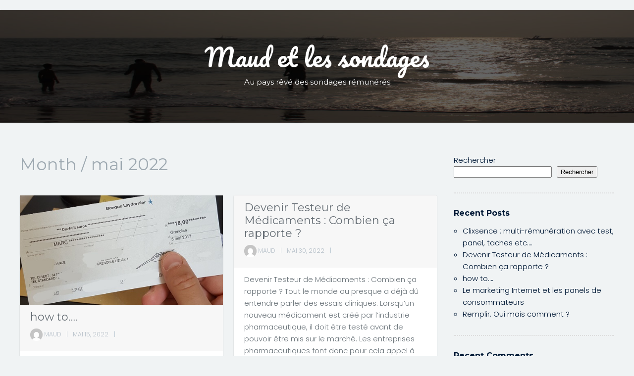

--- FILE ---
content_type: text/html; charset=UTF-8
request_url: https://www.debarquonsmaudfontenoy.fr/2022/05/
body_size: 9197
content:
    
        <!DOCTYPE html>
    <html lang="fr-FR">
    <head>
        <meta charset="UTF-8" />
        <meta name="viewport" content="width=device-width, initial-scale=1.0" />
        <title>mai | 2022 | Maud et les sondages</title>
        <link rel="profile" href="https://gmpg.org/xfn/11" />
        <link rel="pingback" href="https://www.debarquonsmaudfontenoy.fr/xmlrpc.php" />
        <title>mai 2022 &#8211; Maud et les sondages</title>
<meta name='robots' content='max-image-preview:large' />
<link rel="alternate" type="application/rss+xml" title="Maud et les sondages &raquo; Flux" href="https://www.debarquonsmaudfontenoy.fr/feed/" />
<link rel="alternate" type="application/rss+xml" title="Maud et les sondages &raquo; Flux des commentaires" href="https://www.debarquonsmaudfontenoy.fr/comments/feed/" />
<style id='wp-img-auto-sizes-contain-inline-css' type='text/css'>
img:is([sizes=auto i],[sizes^="auto," i]){contain-intrinsic-size:3000px 1500px}
/*# sourceURL=wp-img-auto-sizes-contain-inline-css */
</style>
<style id='wp-emoji-styles-inline-css' type='text/css'>

	img.wp-smiley, img.emoji {
		display: inline !important;
		border: none !important;
		box-shadow: none !important;
		height: 1em !important;
		width: 1em !important;
		margin: 0 0.07em !important;
		vertical-align: -0.1em !important;
		background: none !important;
		padding: 0 !important;
	}
/*# sourceURL=wp-emoji-styles-inline-css */
</style>
<style id='wp-block-library-inline-css' type='text/css'>
:root{--wp-block-synced-color:#7a00df;--wp-block-synced-color--rgb:122,0,223;--wp-bound-block-color:var(--wp-block-synced-color);--wp-editor-canvas-background:#ddd;--wp-admin-theme-color:#007cba;--wp-admin-theme-color--rgb:0,124,186;--wp-admin-theme-color-darker-10:#006ba1;--wp-admin-theme-color-darker-10--rgb:0,107,160.5;--wp-admin-theme-color-darker-20:#005a87;--wp-admin-theme-color-darker-20--rgb:0,90,135;--wp-admin-border-width-focus:2px}@media (min-resolution:192dpi){:root{--wp-admin-border-width-focus:1.5px}}.wp-element-button{cursor:pointer}:root .has-very-light-gray-background-color{background-color:#eee}:root .has-very-dark-gray-background-color{background-color:#313131}:root .has-very-light-gray-color{color:#eee}:root .has-very-dark-gray-color{color:#313131}:root .has-vivid-green-cyan-to-vivid-cyan-blue-gradient-background{background:linear-gradient(135deg,#00d084,#0693e3)}:root .has-purple-crush-gradient-background{background:linear-gradient(135deg,#34e2e4,#4721fb 50%,#ab1dfe)}:root .has-hazy-dawn-gradient-background{background:linear-gradient(135deg,#faaca8,#dad0ec)}:root .has-subdued-olive-gradient-background{background:linear-gradient(135deg,#fafae1,#67a671)}:root .has-atomic-cream-gradient-background{background:linear-gradient(135deg,#fdd79a,#004a59)}:root .has-nightshade-gradient-background{background:linear-gradient(135deg,#330968,#31cdcf)}:root .has-midnight-gradient-background{background:linear-gradient(135deg,#020381,#2874fc)}:root{--wp--preset--font-size--normal:16px;--wp--preset--font-size--huge:42px}.has-regular-font-size{font-size:1em}.has-larger-font-size{font-size:2.625em}.has-normal-font-size{font-size:var(--wp--preset--font-size--normal)}.has-huge-font-size{font-size:var(--wp--preset--font-size--huge)}.has-text-align-center{text-align:center}.has-text-align-left{text-align:left}.has-text-align-right{text-align:right}.has-fit-text{white-space:nowrap!important}#end-resizable-editor-section{display:none}.aligncenter{clear:both}.items-justified-left{justify-content:flex-start}.items-justified-center{justify-content:center}.items-justified-right{justify-content:flex-end}.items-justified-space-between{justify-content:space-between}.screen-reader-text{border:0;clip-path:inset(50%);height:1px;margin:-1px;overflow:hidden;padding:0;position:absolute;width:1px;word-wrap:normal!important}.screen-reader-text:focus{background-color:#ddd;clip-path:none;color:#444;display:block;font-size:1em;height:auto;left:5px;line-height:normal;padding:15px 23px 14px;text-decoration:none;top:5px;width:auto;z-index:100000}html :where(.has-border-color){border-style:solid}html :where([style*=border-top-color]){border-top-style:solid}html :where([style*=border-right-color]){border-right-style:solid}html :where([style*=border-bottom-color]){border-bottom-style:solid}html :where([style*=border-left-color]){border-left-style:solid}html :where([style*=border-width]){border-style:solid}html :where([style*=border-top-width]){border-top-style:solid}html :where([style*=border-right-width]){border-right-style:solid}html :where([style*=border-bottom-width]){border-bottom-style:solid}html :where([style*=border-left-width]){border-left-style:solid}html :where(img[class*=wp-image-]){height:auto;max-width:100%}:where(figure){margin:0 0 1em}html :where(.is-position-sticky){--wp-admin--admin-bar--position-offset:var(--wp-admin--admin-bar--height,0px)}@media screen and (max-width:600px){html :where(.is-position-sticky){--wp-admin--admin-bar--position-offset:0px}}

/*# sourceURL=wp-block-library-inline-css */
</style><style id='wp-block-heading-inline-css' type='text/css'>
h1:where(.wp-block-heading).has-background,h2:where(.wp-block-heading).has-background,h3:where(.wp-block-heading).has-background,h4:where(.wp-block-heading).has-background,h5:where(.wp-block-heading).has-background,h6:where(.wp-block-heading).has-background{padding:1.25em 2.375em}h1.has-text-align-left[style*=writing-mode]:where([style*=vertical-lr]),h1.has-text-align-right[style*=writing-mode]:where([style*=vertical-rl]),h2.has-text-align-left[style*=writing-mode]:where([style*=vertical-lr]),h2.has-text-align-right[style*=writing-mode]:where([style*=vertical-rl]),h3.has-text-align-left[style*=writing-mode]:where([style*=vertical-lr]),h3.has-text-align-right[style*=writing-mode]:where([style*=vertical-rl]),h4.has-text-align-left[style*=writing-mode]:where([style*=vertical-lr]),h4.has-text-align-right[style*=writing-mode]:where([style*=vertical-rl]),h5.has-text-align-left[style*=writing-mode]:where([style*=vertical-lr]),h5.has-text-align-right[style*=writing-mode]:where([style*=vertical-rl]),h6.has-text-align-left[style*=writing-mode]:where([style*=vertical-lr]),h6.has-text-align-right[style*=writing-mode]:where([style*=vertical-rl]){rotate:180deg}
/*# sourceURL=https://www.debarquonsmaudfontenoy.fr/wp-includes/blocks/heading/style.min.css */
</style>
<style id='wp-block-latest-comments-inline-css' type='text/css'>
ol.wp-block-latest-comments{box-sizing:border-box;margin-left:0}:where(.wp-block-latest-comments:not([style*=line-height] .wp-block-latest-comments__comment)){line-height:1.1}:where(.wp-block-latest-comments:not([style*=line-height] .wp-block-latest-comments__comment-excerpt p)){line-height:1.8}.has-dates :where(.wp-block-latest-comments:not([style*=line-height])),.has-excerpts :where(.wp-block-latest-comments:not([style*=line-height])){line-height:1.5}.wp-block-latest-comments .wp-block-latest-comments{padding-left:0}.wp-block-latest-comments__comment{list-style:none;margin-bottom:1em}.has-avatars .wp-block-latest-comments__comment{list-style:none;min-height:2.25em}.has-avatars .wp-block-latest-comments__comment .wp-block-latest-comments__comment-excerpt,.has-avatars .wp-block-latest-comments__comment .wp-block-latest-comments__comment-meta{margin-left:3.25em}.wp-block-latest-comments__comment-excerpt p{font-size:.875em;margin:.36em 0 1.4em}.wp-block-latest-comments__comment-date{display:block;font-size:.75em}.wp-block-latest-comments .avatar,.wp-block-latest-comments__comment-avatar{border-radius:1.5em;display:block;float:left;height:2.5em;margin-right:.75em;width:2.5em}.wp-block-latest-comments[class*=-font-size] a,.wp-block-latest-comments[style*=font-size] a{font-size:inherit}
/*# sourceURL=https://www.debarquonsmaudfontenoy.fr/wp-includes/blocks/latest-comments/style.min.css */
</style>
<style id='wp-block-latest-posts-inline-css' type='text/css'>
.wp-block-latest-posts{box-sizing:border-box}.wp-block-latest-posts.alignleft{margin-right:2em}.wp-block-latest-posts.alignright{margin-left:2em}.wp-block-latest-posts.wp-block-latest-posts__list{list-style:none}.wp-block-latest-posts.wp-block-latest-posts__list li{clear:both;overflow-wrap:break-word}.wp-block-latest-posts.is-grid{display:flex;flex-wrap:wrap}.wp-block-latest-posts.is-grid li{margin:0 1.25em 1.25em 0;width:100%}@media (min-width:600px){.wp-block-latest-posts.columns-2 li{width:calc(50% - .625em)}.wp-block-latest-posts.columns-2 li:nth-child(2n){margin-right:0}.wp-block-latest-posts.columns-3 li{width:calc(33.33333% - .83333em)}.wp-block-latest-posts.columns-3 li:nth-child(3n){margin-right:0}.wp-block-latest-posts.columns-4 li{width:calc(25% - .9375em)}.wp-block-latest-posts.columns-4 li:nth-child(4n){margin-right:0}.wp-block-latest-posts.columns-5 li{width:calc(20% - 1em)}.wp-block-latest-posts.columns-5 li:nth-child(5n){margin-right:0}.wp-block-latest-posts.columns-6 li{width:calc(16.66667% - 1.04167em)}.wp-block-latest-posts.columns-6 li:nth-child(6n){margin-right:0}}:root :where(.wp-block-latest-posts.is-grid){padding:0}:root :where(.wp-block-latest-posts.wp-block-latest-posts__list){padding-left:0}.wp-block-latest-posts__post-author,.wp-block-latest-posts__post-date{display:block;font-size:.8125em}.wp-block-latest-posts__post-excerpt,.wp-block-latest-posts__post-full-content{margin-bottom:1em;margin-top:.5em}.wp-block-latest-posts__featured-image a{display:inline-block}.wp-block-latest-posts__featured-image img{height:auto;max-width:100%;width:auto}.wp-block-latest-posts__featured-image.alignleft{float:left;margin-right:1em}.wp-block-latest-posts__featured-image.alignright{float:right;margin-left:1em}.wp-block-latest-posts__featured-image.aligncenter{margin-bottom:1em;text-align:center}
/*# sourceURL=https://www.debarquonsmaudfontenoy.fr/wp-includes/blocks/latest-posts/style.min.css */
</style>
<style id='wp-block-search-inline-css' type='text/css'>
.wp-block-search__button{margin-left:10px;word-break:normal}.wp-block-search__button.has-icon{line-height:0}.wp-block-search__button svg{height:1.25em;min-height:24px;min-width:24px;width:1.25em;fill:currentColor;vertical-align:text-bottom}:where(.wp-block-search__button){border:1px solid #ccc;padding:6px 10px}.wp-block-search__inside-wrapper{display:flex;flex:auto;flex-wrap:nowrap;max-width:100%}.wp-block-search__label{width:100%}.wp-block-search.wp-block-search__button-only .wp-block-search__button{box-sizing:border-box;display:flex;flex-shrink:0;justify-content:center;margin-left:0;max-width:100%}.wp-block-search.wp-block-search__button-only .wp-block-search__inside-wrapper{min-width:0!important;transition-property:width}.wp-block-search.wp-block-search__button-only .wp-block-search__input{flex-basis:100%;transition-duration:.3s}.wp-block-search.wp-block-search__button-only.wp-block-search__searchfield-hidden,.wp-block-search.wp-block-search__button-only.wp-block-search__searchfield-hidden .wp-block-search__inside-wrapper{overflow:hidden}.wp-block-search.wp-block-search__button-only.wp-block-search__searchfield-hidden .wp-block-search__input{border-left-width:0!important;border-right-width:0!important;flex-basis:0;flex-grow:0;margin:0;min-width:0!important;padding-left:0!important;padding-right:0!important;width:0!important}:where(.wp-block-search__input){appearance:none;border:1px solid #949494;flex-grow:1;font-family:inherit;font-size:inherit;font-style:inherit;font-weight:inherit;letter-spacing:inherit;line-height:inherit;margin-left:0;margin-right:0;min-width:3rem;padding:8px;text-decoration:unset!important;text-transform:inherit}:where(.wp-block-search__button-inside .wp-block-search__inside-wrapper){background-color:#fff;border:1px solid #949494;box-sizing:border-box;padding:4px}:where(.wp-block-search__button-inside .wp-block-search__inside-wrapper) .wp-block-search__input{border:none;border-radius:0;padding:0 4px}:where(.wp-block-search__button-inside .wp-block-search__inside-wrapper) .wp-block-search__input:focus{outline:none}:where(.wp-block-search__button-inside .wp-block-search__inside-wrapper) :where(.wp-block-search__button){padding:4px 8px}.wp-block-search.aligncenter .wp-block-search__inside-wrapper{margin:auto}.wp-block[data-align=right] .wp-block-search.wp-block-search__button-only .wp-block-search__inside-wrapper{float:right}
/*# sourceURL=https://www.debarquonsmaudfontenoy.fr/wp-includes/blocks/search/style.min.css */
</style>
<style id='wp-block-group-inline-css' type='text/css'>
.wp-block-group{box-sizing:border-box}:where(.wp-block-group.wp-block-group-is-layout-constrained){position:relative}
/*# sourceURL=https://www.debarquonsmaudfontenoy.fr/wp-includes/blocks/group/style.min.css */
</style>
<style id='global-styles-inline-css' type='text/css'>
:root{--wp--preset--aspect-ratio--square: 1;--wp--preset--aspect-ratio--4-3: 4/3;--wp--preset--aspect-ratio--3-4: 3/4;--wp--preset--aspect-ratio--3-2: 3/2;--wp--preset--aspect-ratio--2-3: 2/3;--wp--preset--aspect-ratio--16-9: 16/9;--wp--preset--aspect-ratio--9-16: 9/16;--wp--preset--color--black: #000000;--wp--preset--color--cyan-bluish-gray: #abb8c3;--wp--preset--color--white: #ffffff;--wp--preset--color--pale-pink: #f78da7;--wp--preset--color--vivid-red: #cf2e2e;--wp--preset--color--luminous-vivid-orange: #ff6900;--wp--preset--color--luminous-vivid-amber: #fcb900;--wp--preset--color--light-green-cyan: #7bdcb5;--wp--preset--color--vivid-green-cyan: #00d084;--wp--preset--color--pale-cyan-blue: #8ed1fc;--wp--preset--color--vivid-cyan-blue: #0693e3;--wp--preset--color--vivid-purple: #9b51e0;--wp--preset--gradient--vivid-cyan-blue-to-vivid-purple: linear-gradient(135deg,rgb(6,147,227) 0%,rgb(155,81,224) 100%);--wp--preset--gradient--light-green-cyan-to-vivid-green-cyan: linear-gradient(135deg,rgb(122,220,180) 0%,rgb(0,208,130) 100%);--wp--preset--gradient--luminous-vivid-amber-to-luminous-vivid-orange: linear-gradient(135deg,rgb(252,185,0) 0%,rgb(255,105,0) 100%);--wp--preset--gradient--luminous-vivid-orange-to-vivid-red: linear-gradient(135deg,rgb(255,105,0) 0%,rgb(207,46,46) 100%);--wp--preset--gradient--very-light-gray-to-cyan-bluish-gray: linear-gradient(135deg,rgb(238,238,238) 0%,rgb(169,184,195) 100%);--wp--preset--gradient--cool-to-warm-spectrum: linear-gradient(135deg,rgb(74,234,220) 0%,rgb(151,120,209) 20%,rgb(207,42,186) 40%,rgb(238,44,130) 60%,rgb(251,105,98) 80%,rgb(254,248,76) 100%);--wp--preset--gradient--blush-light-purple: linear-gradient(135deg,rgb(255,206,236) 0%,rgb(152,150,240) 100%);--wp--preset--gradient--blush-bordeaux: linear-gradient(135deg,rgb(254,205,165) 0%,rgb(254,45,45) 50%,rgb(107,0,62) 100%);--wp--preset--gradient--luminous-dusk: linear-gradient(135deg,rgb(255,203,112) 0%,rgb(199,81,192) 50%,rgb(65,88,208) 100%);--wp--preset--gradient--pale-ocean: linear-gradient(135deg,rgb(255,245,203) 0%,rgb(182,227,212) 50%,rgb(51,167,181) 100%);--wp--preset--gradient--electric-grass: linear-gradient(135deg,rgb(202,248,128) 0%,rgb(113,206,126) 100%);--wp--preset--gradient--midnight: linear-gradient(135deg,rgb(2,3,129) 0%,rgb(40,116,252) 100%);--wp--preset--font-size--small: 13px;--wp--preset--font-size--medium: 20px;--wp--preset--font-size--large: 36px;--wp--preset--font-size--x-large: 42px;--wp--preset--spacing--20: 0.44rem;--wp--preset--spacing--30: 0.67rem;--wp--preset--spacing--40: 1rem;--wp--preset--spacing--50: 1.5rem;--wp--preset--spacing--60: 2.25rem;--wp--preset--spacing--70: 3.38rem;--wp--preset--spacing--80: 5.06rem;--wp--preset--shadow--natural: 6px 6px 9px rgba(0, 0, 0, 0.2);--wp--preset--shadow--deep: 12px 12px 50px rgba(0, 0, 0, 0.4);--wp--preset--shadow--sharp: 6px 6px 0px rgba(0, 0, 0, 0.2);--wp--preset--shadow--outlined: 6px 6px 0px -3px rgb(255, 255, 255), 6px 6px rgb(0, 0, 0);--wp--preset--shadow--crisp: 6px 6px 0px rgb(0, 0, 0);}:where(.is-layout-flex){gap: 0.5em;}:where(.is-layout-grid){gap: 0.5em;}body .is-layout-flex{display: flex;}.is-layout-flex{flex-wrap: wrap;align-items: center;}.is-layout-flex > :is(*, div){margin: 0;}body .is-layout-grid{display: grid;}.is-layout-grid > :is(*, div){margin: 0;}:where(.wp-block-columns.is-layout-flex){gap: 2em;}:where(.wp-block-columns.is-layout-grid){gap: 2em;}:where(.wp-block-post-template.is-layout-flex){gap: 1.25em;}:where(.wp-block-post-template.is-layout-grid){gap: 1.25em;}.has-black-color{color: var(--wp--preset--color--black) !important;}.has-cyan-bluish-gray-color{color: var(--wp--preset--color--cyan-bluish-gray) !important;}.has-white-color{color: var(--wp--preset--color--white) !important;}.has-pale-pink-color{color: var(--wp--preset--color--pale-pink) !important;}.has-vivid-red-color{color: var(--wp--preset--color--vivid-red) !important;}.has-luminous-vivid-orange-color{color: var(--wp--preset--color--luminous-vivid-orange) !important;}.has-luminous-vivid-amber-color{color: var(--wp--preset--color--luminous-vivid-amber) !important;}.has-light-green-cyan-color{color: var(--wp--preset--color--light-green-cyan) !important;}.has-vivid-green-cyan-color{color: var(--wp--preset--color--vivid-green-cyan) !important;}.has-pale-cyan-blue-color{color: var(--wp--preset--color--pale-cyan-blue) !important;}.has-vivid-cyan-blue-color{color: var(--wp--preset--color--vivid-cyan-blue) !important;}.has-vivid-purple-color{color: var(--wp--preset--color--vivid-purple) !important;}.has-black-background-color{background-color: var(--wp--preset--color--black) !important;}.has-cyan-bluish-gray-background-color{background-color: var(--wp--preset--color--cyan-bluish-gray) !important;}.has-white-background-color{background-color: var(--wp--preset--color--white) !important;}.has-pale-pink-background-color{background-color: var(--wp--preset--color--pale-pink) !important;}.has-vivid-red-background-color{background-color: var(--wp--preset--color--vivid-red) !important;}.has-luminous-vivid-orange-background-color{background-color: var(--wp--preset--color--luminous-vivid-orange) !important;}.has-luminous-vivid-amber-background-color{background-color: var(--wp--preset--color--luminous-vivid-amber) !important;}.has-light-green-cyan-background-color{background-color: var(--wp--preset--color--light-green-cyan) !important;}.has-vivid-green-cyan-background-color{background-color: var(--wp--preset--color--vivid-green-cyan) !important;}.has-pale-cyan-blue-background-color{background-color: var(--wp--preset--color--pale-cyan-blue) !important;}.has-vivid-cyan-blue-background-color{background-color: var(--wp--preset--color--vivid-cyan-blue) !important;}.has-vivid-purple-background-color{background-color: var(--wp--preset--color--vivid-purple) !important;}.has-black-border-color{border-color: var(--wp--preset--color--black) !important;}.has-cyan-bluish-gray-border-color{border-color: var(--wp--preset--color--cyan-bluish-gray) !important;}.has-white-border-color{border-color: var(--wp--preset--color--white) !important;}.has-pale-pink-border-color{border-color: var(--wp--preset--color--pale-pink) !important;}.has-vivid-red-border-color{border-color: var(--wp--preset--color--vivid-red) !important;}.has-luminous-vivid-orange-border-color{border-color: var(--wp--preset--color--luminous-vivid-orange) !important;}.has-luminous-vivid-amber-border-color{border-color: var(--wp--preset--color--luminous-vivid-amber) !important;}.has-light-green-cyan-border-color{border-color: var(--wp--preset--color--light-green-cyan) !important;}.has-vivid-green-cyan-border-color{border-color: var(--wp--preset--color--vivid-green-cyan) !important;}.has-pale-cyan-blue-border-color{border-color: var(--wp--preset--color--pale-cyan-blue) !important;}.has-vivid-cyan-blue-border-color{border-color: var(--wp--preset--color--vivid-cyan-blue) !important;}.has-vivid-purple-border-color{border-color: var(--wp--preset--color--vivid-purple) !important;}.has-vivid-cyan-blue-to-vivid-purple-gradient-background{background: var(--wp--preset--gradient--vivid-cyan-blue-to-vivid-purple) !important;}.has-light-green-cyan-to-vivid-green-cyan-gradient-background{background: var(--wp--preset--gradient--light-green-cyan-to-vivid-green-cyan) !important;}.has-luminous-vivid-amber-to-luminous-vivid-orange-gradient-background{background: var(--wp--preset--gradient--luminous-vivid-amber-to-luminous-vivid-orange) !important;}.has-luminous-vivid-orange-to-vivid-red-gradient-background{background: var(--wp--preset--gradient--luminous-vivid-orange-to-vivid-red) !important;}.has-very-light-gray-to-cyan-bluish-gray-gradient-background{background: var(--wp--preset--gradient--very-light-gray-to-cyan-bluish-gray) !important;}.has-cool-to-warm-spectrum-gradient-background{background: var(--wp--preset--gradient--cool-to-warm-spectrum) !important;}.has-blush-light-purple-gradient-background{background: var(--wp--preset--gradient--blush-light-purple) !important;}.has-blush-bordeaux-gradient-background{background: var(--wp--preset--gradient--blush-bordeaux) !important;}.has-luminous-dusk-gradient-background{background: var(--wp--preset--gradient--luminous-dusk) !important;}.has-pale-ocean-gradient-background{background: var(--wp--preset--gradient--pale-ocean) !important;}.has-electric-grass-gradient-background{background: var(--wp--preset--gradient--electric-grass) !important;}.has-midnight-gradient-background{background: var(--wp--preset--gradient--midnight) !important;}.has-small-font-size{font-size: var(--wp--preset--font-size--small) !important;}.has-medium-font-size{font-size: var(--wp--preset--font-size--medium) !important;}.has-large-font-size{font-size: var(--wp--preset--font-size--large) !important;}.has-x-large-font-size{font-size: var(--wp--preset--font-size--x-large) !important;}
/*# sourceURL=global-styles-inline-css */
</style>

<style id='classic-theme-styles-inline-css' type='text/css'>
/*! This file is auto-generated */
.wp-block-button__link{color:#fff;background-color:#32373c;border-radius:9999px;box-shadow:none;text-decoration:none;padding:calc(.667em + 2px) calc(1.333em + 2px);font-size:1.125em}.wp-block-file__button{background:#32373c;color:#fff;text-decoration:none}
/*# sourceURL=/wp-includes/css/classic-themes.min.css */
</style>
<link rel='stylesheet' id='grishma-style-css' href='https://www.debarquonsmaudfontenoy.fr/wp-content/themes/grishma/style.css?ver=6.9' type='text/css' media='all' />
<link rel='stylesheet' id='grishma-fontawesome-css-css' href='https://www.debarquonsmaudfontenoy.fr/wp-content/themes/grishma/includes/fonts/fontawesome/font-awesome.min.css?ver=4.0.3' type='text/css' media='screen' />
<link rel='stylesheet' id='grishma-grid-css-css' href='https://www.debarquonsmaudfontenoy.fr/wp-content/themes/grishma/includes/styles/babylongrid-default.css?ver=4.0.3' type='text/css' media='screen' />
<link rel='stylesheet' id='grishma-flexslider-css-css' href='https://www.debarquonsmaudfontenoy.fr/wp-content/themes/grishma/includes/js/flexslider/flexslider.css?ver=2.2.0' type='text/css' media='screen' />
<script type="text/javascript" src="https://www.debarquonsmaudfontenoy.fr/wp-includes/js/jquery/jquery.min.js?ver=3.7.1" id="jquery-core-js"></script>
<script type="text/javascript" src="https://www.debarquonsmaudfontenoy.fr/wp-includes/js/jquery/jquery-migrate.min.js?ver=3.4.1" id="jquery-migrate-js"></script>
<link rel="https://api.w.org/" href="https://www.debarquonsmaudfontenoy.fr/wp-json/" /><link rel="EditURI" type="application/rsd+xml" title="RSD" href="https://www.debarquonsmaudfontenoy.fr/xmlrpc.php?rsd" />
<meta name="generator" content="WordPress 6.9" />
    </head>

    <body data-rsssl=1 class="archive date wp-theme-grishma">

        <div id="wrapper" class="clearfix">
            

                        <div class="top-bar-header">
                            <div class="menu-wrap">
                                                                 <div class="social-links">

                                <div class="socials">

                                
                                    
                                    
                                    
                                    
                            </div>


                            </div>

                            </div>


                            <div class="clearfix"></div>
                        </div><!-- top bar -->



            <div id="main" class="clearfix">
                <div class="header-wrapper clearfix">
                    <div class="header-inside clearfix">




                        <div class="hearder-holder">
                <img alt="" src="https://www.debarquonsmaudfontenoy.fr/wp-content/themes/grishma/images/header-image.jpeg" width="2000" class="header-image" height="250" />
                            <div class="logo-default">
                                <div class="logo-text">

                                           
                                    <!-- otherwise show the site title and description -->
                                    <a href="https://www.debarquonsmaudfontenoy.fr/" title="Maud et les sondages" rel="home">Maud et les sondages</a>
                                    <span>Au pays r&ecirc;v&eacute; des sondages r&eacute;mun&eacute;r&eacute;s</span>

                                                                    </div>

                            </div>

                        </div>

                                            </div><!-- header inside -->
                </div><!-- header wrapper -->


		<div id="content-wrap" class="clearfix">
			<!-- excerpt slider -->
			    
    <!-- excerpt scroller -->
    
			<div id="content" class="post-list">
				<!-- post navigation -->
				
	<div class="sub-title">
		<h1>
		Month / <span>mai 2022</span>		</h1>
	</div>

				<div class="post-wrap" id="babylongrid">
					<!-- load the posts -->
					
						<div class="post post-29 type-post status-publish format-standard hentry category-enquetes-panels">
							<div class="box">

								
								<!-- load the video -->
								
									<!-- load the featured image -->
									
								
								<div class="frame">
									<div class="title-wrap">
										
					
					

										<h2 class="entry-title"><a href="https://www.debarquonsmaudfontenoy.fr/devenir-testeur-de-medicaments-combien-ca-rapporte/" title="Devenir Testeur de Médicaments : Combien ça rapporte ?" rel="bookmark">Devenir Testeur de Médicaments : Combien ça rapporte ?</a></h2>
                                                                                <div class="title-meta">
                                        <img alt='' src='https://secure.gravatar.com/avatar/80f61f96184524ba54db767ed49487392430ad26bf5cf2ef689905f3400325d7?s=96&#038;d=mm&#038;r=g' srcset='https://secure.gravatar.com/avatar/80f61f96184524ba54db767ed49487392430ad26bf5cf2ef689905f3400325d7?s=192&#038;d=mm&#038;r=g 2x' class='avatar avatar-96 photo' height='96' width='96' decoding='async'/> <a href="https://www.debarquonsmaudfontenoy.fr/author/admin/" title="Articles par Maud" rel="author">Maud</a>                                        <span class="sep">|</span>
                                        <a href="https://www.debarquonsmaudfontenoy.fr/devenir-testeur-de-medicaments-combien-ca-rapporte/">mai 30, 2022</a>
                                        <span class="sep">|</span>
                                        <a href="https://www.debarquonsmaudfontenoy.fr/devenir-testeur-de-medicaments-combien-ca-rapporte/#respond"></a>                                    </div>

                                        														</div><!-- title wrap -->

									<div class="post-content">
																					<p>Devenir Testeur de Médicaments : Combien ça rapporte ? Tout le monde ou presque a déjà dû entendre parler des essais cliniques. Lorsqu’un nouveau médicament est créé par l’industrie pharmaceutique, il doit être testé avant de pouvoir être mis sur le marché. Les entreprises pharmaceutiques font donc pour cela appel à des volontaires, des “testeurs” [&hellip;]</p>
											<p class="align-center"><a href="https://www.debarquonsmaudfontenoy.fr/devenir-testeur-de-medicaments-combien-ca-rapporte/" class="readmore">Read More</a></p>
																			</div><!-- post content -->
								</div><!-- frame -->

							</div><!-- box -->
						</div><!-- post-->

					
						<div class="post post-17 type-post status-publish format-standard has-post-thumbnail hentry category-enquetes-panels">
							<div class="box">

								
								<!-- load the video -->
								
									<!-- load the featured image -->
																			<a class="featured-image" href="https://www.debarquonsmaudfontenoy.fr/how-to/" title="how to&#8230;."><img width="500" height="269" src="https://www.debarquonsmaudfontenoy.fr/wp-content/uploads/2022/05/cheque_gagne-1.jpg" class="attachment-large-image size-large-image wp-post-image" alt="" decoding="async" fetchpriority="high" srcset="https://www.debarquonsmaudfontenoy.fr/wp-content/uploads/2022/05/cheque_gagne-1.jpg 500w, https://www.debarquonsmaudfontenoy.fr/wp-content/uploads/2022/05/cheque_gagne-1-300x161.jpg 300w" sizes="(max-width: 500px) 100vw, 500px" /></a>
									
								
								<div class="frame">
									<div class="title-wrap">
										
					
					

										<h2 class="entry-title"><a href="https://www.debarquonsmaudfontenoy.fr/how-to/" title="how to&#8230;." rel="bookmark">how to&#8230;.</a></h2>
                                                                                <div class="title-meta">
                                        <img alt='' src='https://secure.gravatar.com/avatar/80f61f96184524ba54db767ed49487392430ad26bf5cf2ef689905f3400325d7?s=96&#038;d=mm&#038;r=g' srcset='https://secure.gravatar.com/avatar/80f61f96184524ba54db767ed49487392430ad26bf5cf2ef689905f3400325d7?s=192&#038;d=mm&#038;r=g 2x' class='avatar avatar-96 photo' height='96' width='96' decoding='async'/> <a href="https://www.debarquonsmaudfontenoy.fr/author/admin/" title="Articles par Maud" rel="author">Maud</a>                                        <span class="sep">|</span>
                                        <a href="https://www.debarquonsmaudfontenoy.fr/how-to/">mai 15, 2022</a>
                                        <span class="sep">|</span>
                                        <a href="https://www.debarquonsmaudfontenoy.fr/how-to/#respond"></a>                                    </div>

                                        														</div><!-- title wrap -->

									<div class="post-content">
																					<p>Cependant ce n’est pas votre cas, parce que nous vous montrerons ce qu’il faut faire pour puiser le plus grand plaisir et le profit du remplissage des enquêtes sur internet. Vous trouverez ci-dessous beaucoup d’indications qui vous aideront à bénéficier pleinement des possibilités que les panels internet offrent. Lisez-les toutes attentivement, parce qu’elles sont très [&hellip;]</p>
											<p class="align-center"><a href="https://www.debarquonsmaudfontenoy.fr/how-to/" class="readmore">Read More</a></p>
																			</div><!-- post content -->
								</div><!-- frame -->

							</div><!-- box -->
						</div><!-- post-->

					
						<div class="post post-11 type-post status-publish format-standard hentry category-enquetes-panels">
							<div class="box">

								
								<!-- load the video -->
								
									<!-- load the featured image -->
									
								
								<div class="frame">
									<div class="title-wrap">
										
					
					

										<h2 class="entry-title"><a href="https://www.debarquonsmaudfontenoy.fr/le-marketing-internet-et-les-panels-de-consommateurs/" title="Le marketing Internet et les panels de consommateurs" rel="bookmark">Le marketing Internet et les panels de consommateurs</a></h2>
                                                                                <div class="title-meta">
                                        <img alt='' src='https://secure.gravatar.com/avatar/80f61f96184524ba54db767ed49487392430ad26bf5cf2ef689905f3400325d7?s=96&#038;d=mm&#038;r=g' srcset='https://secure.gravatar.com/avatar/80f61f96184524ba54db767ed49487392430ad26bf5cf2ef689905f3400325d7?s=192&#038;d=mm&#038;r=g 2x' class='avatar avatar-96 photo' height='96' width='96' loading='lazy' decoding='async'/> <a href="https://www.debarquonsmaudfontenoy.fr/author/admin/" title="Articles par Maud" rel="author">Maud</a>                                        <span class="sep">|</span>
                                        <a href="https://www.debarquonsmaudfontenoy.fr/le-marketing-internet-et-les-panels-de-consommateurs/">mai 10, 2022</a>
                                        <span class="sep">|</span>
                                        <a href="https://www.debarquonsmaudfontenoy.fr/le-marketing-internet-et-les-panels-de-consommateurs/#respond"></a>                                    </div>

                                        														</div><!-- title wrap -->

									<div class="post-content">
																					<p>Selon une étude réalisée par Nielsen / NetRatings, un service de premier plan de The Nielsen Company, il y a 450 millions d’internautes dans 21 pays, et parmi eux, 250 millions de personnes peuvent être considérées comme des utilisateurs actifs. que 10 heures par mois sur internet. L’étude révèle en outre qu’un tiers de ces [&hellip;]</p>
											<p class="align-center"><a href="https://www.debarquonsmaudfontenoy.fr/le-marketing-internet-et-les-panels-de-consommateurs/" class="readmore">Read More</a></p>
																			</div><!-- post content -->
								</div><!-- frame -->

							</div><!-- box -->
						</div><!-- post-->

					
						<div class="post post-13 type-post status-publish format-standard hentry category-enquetes-panels">
							<div class="box">

								
								<!-- load the video -->
								
									<!-- load the featured image -->
									
								
								<div class="frame">
									<div class="title-wrap">
										
					
					

										<h2 class="entry-title"><a href="https://www.debarquonsmaudfontenoy.fr/remplir-oui-mais-comment/" title="Remplir. Oui mais comment ?" rel="bookmark">Remplir. Oui mais comment ?</a></h2>
                                                                                <div class="title-meta">
                                        <img alt='' src='https://secure.gravatar.com/avatar/80f61f96184524ba54db767ed49487392430ad26bf5cf2ef689905f3400325d7?s=96&#038;d=mm&#038;r=g' srcset='https://secure.gravatar.com/avatar/80f61f96184524ba54db767ed49487392430ad26bf5cf2ef689905f3400325d7?s=192&#038;d=mm&#038;r=g 2x' class='avatar avatar-96 photo' height='96' width='96' loading='lazy' decoding='async'/> <a href="https://www.debarquonsmaudfontenoy.fr/author/admin/" title="Articles par Maud" rel="author">Maud</a>                                        <span class="sep">|</span>
                                        <a href="https://www.debarquonsmaudfontenoy.fr/remplir-oui-mais-comment/">mai 3, 2022</a>
                                        <span class="sep">|</span>
                                        <a href="https://www.debarquonsmaudfontenoy.fr/remplir-oui-mais-comment/#respond"></a>                                    </div>

                                        														</div><!-- title wrap -->

									<div class="post-content">
																					<p>Le remplissage des enquêtes dans un sondage rémunéré pour être payé après, devient une activité de plus en plus répandue. Pourquoi il en est ainsi? Parce que cela permet aux gens d’exprimer leurs avis, en créant en même temps l’occasion d’obtenir un revenu supplémentaire. Les personnes du secteur des recherches du marché voient souvent le [&hellip;]</p>
											<p class="align-center"><a href="https://www.debarquonsmaudfontenoy.fr/remplir-oui-mais-comment/" class="readmore">Read More</a></p>
																			</div><!-- post content -->
								</div><!-- frame -->

							</div><!-- box -->
						</div><!-- post-->

					
						<div class="post post-24 type-post status-publish format-standard hentry category-enquetes-panels">
							<div class="box">

								
								<!-- load the video -->
								
									<!-- load the featured image -->
									
								
								<div class="frame">
									<div class="title-wrap">
										
					
					

										<h2 class="entry-title"><a href="https://www.debarquonsmaudfontenoy.fr/et-ainsi-de-suite/" title="Et ainsi de suite…" rel="bookmark">Et ainsi de suite…</a></h2>
                                                                                <div class="title-meta">
                                        <img alt='' src='https://secure.gravatar.com/avatar/80f61f96184524ba54db767ed49487392430ad26bf5cf2ef689905f3400325d7?s=96&#038;d=mm&#038;r=g' srcset='https://secure.gravatar.com/avatar/80f61f96184524ba54db767ed49487392430ad26bf5cf2ef689905f3400325d7?s=192&#038;d=mm&#038;r=g 2x' class='avatar avatar-96 photo' height='96' width='96' loading='lazy' decoding='async'/> <a href="https://www.debarquonsmaudfontenoy.fr/author/admin/" title="Articles par Maud" rel="author">Maud</a>                                        <span class="sep">|</span>
                                        <a href="https://www.debarquonsmaudfontenoy.fr/et-ainsi-de-suite/">mai 2, 2022</a>
                                        <span class="sep">|</span>
                                        <a href="https://www.debarquonsmaudfontenoy.fr/et-ainsi-de-suite/#respond"></a>                                    </div>

                                        														</div><!-- title wrap -->

									<div class="post-content">
																					<p>7. Pendant l’inscription présentez vos données de contact authentiques Ces données sont utilisées uniquement pour pouvoir vous envoyer la rémunération. Les guides de sondages vous vous préviennent : si vous présentez les données fausses – n’attendez pas d’être rémunérés. 8. Organisez-vous un autre compte postale, seulement pour les enquêtes payées Ensuite fermez tous les filtres [&hellip;]</p>
											<p class="align-center"><a href="https://www.debarquonsmaudfontenoy.fr/et-ainsi-de-suite/" class="readmore">Read More</a></p>
																			</div><!-- post content -->
								</div><!-- frame -->

							</div><!-- box -->
						</div><!-- post-->

					
						<div class="post post-26 type-post status-publish format-standard hentry category-enquetes-panels">
							<div class="box">

								
								<!-- load the video -->
								
									<!-- load the featured image -->
									
								
								<div class="frame">
									<div class="title-wrap">
										
					
					

										<h2 class="entry-title"><a href="https://www.debarquonsmaudfontenoy.fr/sondage-remunere-methode-en-4-points/" title="Sondage rémunéré méthode en 4 points" rel="bookmark">Sondage rémunéré méthode en 4 points</a></h2>
                                                                                <div class="title-meta">
                                        <img alt='' src='https://secure.gravatar.com/avatar/80f61f96184524ba54db767ed49487392430ad26bf5cf2ef689905f3400325d7?s=96&#038;d=mm&#038;r=g' srcset='https://secure.gravatar.com/avatar/80f61f96184524ba54db767ed49487392430ad26bf5cf2ef689905f3400325d7?s=192&#038;d=mm&#038;r=g 2x' class='avatar avatar-96 photo' height='96' width='96' loading='lazy' decoding='async'/> <a href="https://www.debarquonsmaudfontenoy.fr/author/admin/" title="Articles par Maud" rel="author">Maud</a>                                        <span class="sep">|</span>
                                        <a href="https://www.debarquonsmaudfontenoy.fr/sondage-remunere-methode-en-4-points/">mai 2, 2022</a>
                                        <span class="sep">|</span>
                                        <a href="https://www.debarquonsmaudfontenoy.fr/sondage-remunere-methode-en-4-points/#respond"></a>                                    </div>

                                        														</div><!-- title wrap -->

									<div class="post-content">
																					<p>3. Contrôlez souvent votre boîte postale Les invitations aux enquêtes payées ou sondage rémunéré ( https://www.sondage-remunere.info ) sont envoyées par e-mail. Comme vous le rappelle  si vous ne contrôlez pas votre e-mail, vous n’aurez pas l’occasion de participer aux enquêtes payées et d’être rémunérés. Il est conseillé de vérifier la poste au moins 2 fois [&hellip;]</p>
											<p class="align-center"><a href="https://www.debarquonsmaudfontenoy.fr/sondage-remunere-methode-en-4-points/" class="readmore">Read More</a></p>
																			</div><!-- post content -->
								</div><!-- frame -->

							</div><!-- box -->
						</div><!-- post-->

									</div><!-- post wrap -->

				<!-- post navigation -->
				
<!-- next and previous posts -->

<!-- post navigation -->

							<!-- end posts -->

			<!-- comments -->
					</div><!--content-->

		<!-- load the sidebar -->
		
				<div id="sidebar">
					<!-- load sidebar widgets -->
					<div id="block-2" class="widget widget_block widget_search"><form role="search" method="get" action="https://www.debarquonsmaudfontenoy.fr/" class="wp-block-search__button-outside wp-block-search__text-button wp-block-search"    ><label class="wp-block-search__label" for="wp-block-search__input-1" >Rechercher</label><div class="wp-block-search__inside-wrapper" ><input class="wp-block-search__input" id="wp-block-search__input-1" placeholder="" value="" type="search" name="s" required /><button aria-label="Rechercher" class="wp-block-search__button wp-element-button" type="submit" >Rechercher</button></div></form></div><div id="block-3" class="widget widget_block"><div class="wp-block-group"><div class="wp-block-group__inner-container is-layout-flow wp-block-group-is-layout-flow"><h2 class="wp-block-heading">Recent Posts</h2><ul class="wp-block-latest-posts__list wp-block-latest-posts"><li><a class="wp-block-latest-posts__post-title" href="https://www.debarquonsmaudfontenoy.fr/clixsence-multi-remuneration-avec-test-panel-taches-etc/">Clixsence : multi-rémunération avec test, panel, taches etc….</a></li>
<li><a class="wp-block-latest-posts__post-title" href="https://www.debarquonsmaudfontenoy.fr/devenir-testeur-de-medicaments-combien-ca-rapporte/">Devenir Testeur de Médicaments : Combien ça rapporte ?</a></li>
<li><a class="wp-block-latest-posts__post-title" href="https://www.debarquonsmaudfontenoy.fr/how-to/">how to&#8230;.</a></li>
<li><a class="wp-block-latest-posts__post-title" href="https://www.debarquonsmaudfontenoy.fr/le-marketing-internet-et-les-panels-de-consommateurs/">Le marketing Internet et les panels de consommateurs</a></li>
<li><a class="wp-block-latest-posts__post-title" href="https://www.debarquonsmaudfontenoy.fr/remplir-oui-mais-comment/">Remplir. Oui mais comment ?</a></li>
</ul></div></div></div><div id="block-4" class="widget widget_block"><div class="wp-block-group"><div class="wp-block-group__inner-container is-layout-flow wp-block-group-is-layout-flow"><h2 class="wp-block-heading">Recent Comments</h2><div class="no-comments wp-block-latest-comments">Aucun commentaire à afficher.</div></div></div></div>				</div><!--sidebar-->
	</div><!-- content wrap -->

	<!-- load footer -->
	
			<div id="footer" class="clearfix">
				<div class="footer-inside">
					<div class="footer-copy">
						<div class="menu-footer-wrapper">
													</div>

						<p class="copyright">&copy; 2026 <a href="https://www.debarquonsmaudfontenoy.fr/" rel="home">Maud et les sondages</a> | Au pays r&ecirc;v&eacute; des sondages r&eacute;mun&eacute;r&eacute;s</p>
					</div>

					<div class="theme-author">
                        <a href="http://themingstrap.com" target="_blank">ThemingStrap</a>
                        
					</div>
				</div><!-- footer-inside -->
			</div><!--footer-->
		</div><!-- main -->
	</div><!-- wrapper -->

	<script type="speculationrules">
{"prefetch":[{"source":"document","where":{"and":[{"href_matches":"/*"},{"not":{"href_matches":["/wp-*.php","/wp-admin/*","/wp-content/uploads/*","/wp-content/*","/wp-content/plugins/*","/wp-content/themes/grishma/*","/*\\?(.+)"]}},{"not":{"selector_matches":"a[rel~=\"nofollow\"]"}},{"not":{"selector_matches":".no-prefetch, .no-prefetch a"}}]},"eagerness":"conservative"}]}
</script>
<script type="text/javascript" src="https://www.debarquonsmaudfontenoy.fr/wp-content/themes/grishma/includes/js/fitvid/jquery.fitvids.js?ver=1.0.3" id="grishma-fitvids-js-js"></script>
<script type="text/javascript" src="https://www.debarquonsmaudfontenoy.fr/wp-content/themes/grishma/includes/js/jquery.babylongrid.js?ver=1.0.3" id="grishma-grid-js-js"></script>
<script type="text/javascript" src="https://www.debarquonsmaudfontenoy.fr/wp-content/themes/grishma/includes/js/custom/custom.js?ver=1.0.1" id="grishma-custom-js-js"></script>
<script type="text/javascript" src="https://www.debarquonsmaudfontenoy.fr/wp-content/themes/grishma/includes/js/flexslider/jquery.flexslider.js?ver=2.2.0" id="grishma-flexslider-js-js"></script>
<script type="text/javascript" src="https://www.debarquonsmaudfontenoy.fr/wp-content/themes/grishma/includes/js/html5/html5shiv.js?ver=3.7.0" id="grishma-htmlshiv-js-js"></script>
<script id="wp-emoji-settings" type="application/json">
{"baseUrl":"https://s.w.org/images/core/emoji/17.0.2/72x72/","ext":".png","svgUrl":"https://s.w.org/images/core/emoji/17.0.2/svg/","svgExt":".svg","source":{"concatemoji":"https://www.debarquonsmaudfontenoy.fr/wp-includes/js/wp-emoji-release.min.js?ver=6.9"}}
</script>
<script type="module">
/* <![CDATA[ */
/*! This file is auto-generated */
const a=JSON.parse(document.getElementById("wp-emoji-settings").textContent),o=(window._wpemojiSettings=a,"wpEmojiSettingsSupports"),s=["flag","emoji"];function i(e){try{var t={supportTests:e,timestamp:(new Date).valueOf()};sessionStorage.setItem(o,JSON.stringify(t))}catch(e){}}function c(e,t,n){e.clearRect(0,0,e.canvas.width,e.canvas.height),e.fillText(t,0,0);t=new Uint32Array(e.getImageData(0,0,e.canvas.width,e.canvas.height).data);e.clearRect(0,0,e.canvas.width,e.canvas.height),e.fillText(n,0,0);const a=new Uint32Array(e.getImageData(0,0,e.canvas.width,e.canvas.height).data);return t.every((e,t)=>e===a[t])}function p(e,t){e.clearRect(0,0,e.canvas.width,e.canvas.height),e.fillText(t,0,0);var n=e.getImageData(16,16,1,1);for(let e=0;e<n.data.length;e++)if(0!==n.data[e])return!1;return!0}function u(e,t,n,a){switch(t){case"flag":return n(e,"\ud83c\udff3\ufe0f\u200d\u26a7\ufe0f","\ud83c\udff3\ufe0f\u200b\u26a7\ufe0f")?!1:!n(e,"\ud83c\udde8\ud83c\uddf6","\ud83c\udde8\u200b\ud83c\uddf6")&&!n(e,"\ud83c\udff4\udb40\udc67\udb40\udc62\udb40\udc65\udb40\udc6e\udb40\udc67\udb40\udc7f","\ud83c\udff4\u200b\udb40\udc67\u200b\udb40\udc62\u200b\udb40\udc65\u200b\udb40\udc6e\u200b\udb40\udc67\u200b\udb40\udc7f");case"emoji":return!a(e,"\ud83e\u1fac8")}return!1}function f(e,t,n,a){let r;const o=(r="undefined"!=typeof WorkerGlobalScope&&self instanceof WorkerGlobalScope?new OffscreenCanvas(300,150):document.createElement("canvas")).getContext("2d",{willReadFrequently:!0}),s=(o.textBaseline="top",o.font="600 32px Arial",{});return e.forEach(e=>{s[e]=t(o,e,n,a)}),s}function r(e){var t=document.createElement("script");t.src=e,t.defer=!0,document.head.appendChild(t)}a.supports={everything:!0,everythingExceptFlag:!0},new Promise(t=>{let n=function(){try{var e=JSON.parse(sessionStorage.getItem(o));if("object"==typeof e&&"number"==typeof e.timestamp&&(new Date).valueOf()<e.timestamp+604800&&"object"==typeof e.supportTests)return e.supportTests}catch(e){}return null}();if(!n){if("undefined"!=typeof Worker&&"undefined"!=typeof OffscreenCanvas&&"undefined"!=typeof URL&&URL.createObjectURL&&"undefined"!=typeof Blob)try{var e="postMessage("+f.toString()+"("+[JSON.stringify(s),u.toString(),c.toString(),p.toString()].join(",")+"));",a=new Blob([e],{type:"text/javascript"});const r=new Worker(URL.createObjectURL(a),{name:"wpTestEmojiSupports"});return void(r.onmessage=e=>{i(n=e.data),r.terminate(),t(n)})}catch(e){}i(n=f(s,u,c,p))}t(n)}).then(e=>{for(const n in e)a.supports[n]=e[n],a.supports.everything=a.supports.everything&&a.supports[n],"flag"!==n&&(a.supports.everythingExceptFlag=a.supports.everythingExceptFlag&&a.supports[n]);var t;a.supports.everythingExceptFlag=a.supports.everythingExceptFlag&&!a.supports.flag,a.supports.everything||((t=a.source||{}).concatemoji?r(t.concatemoji):t.wpemoji&&t.twemoji&&(r(t.twemoji),r(t.wpemoji)))});
//# sourceURL=https://www.debarquonsmaudfontenoy.fr/wp-includes/js/wp-emoji-loader.min.js
/* ]]> */
</script>

</body>
</html>


--- FILE ---
content_type: text/css
request_url: https://www.debarquonsmaudfontenoy.fr/wp-content/themes/grishma/style.css?ver=6.9
body_size: 7804
content:
    /*
    Theme Name: Grishma
    Theme URI: http://themingpress.com/themes/grishma-wordpress-theme/
    Theme Demo: http://demos.themingpress.com/grishma/
    Description: Grishma is a very clean and simple blog theme. It features a clean dynamic grid layout, and the ability to customize right from the customization menu. Of course it is fully responsive, supports custom menus and widgets and comes with an social profile link feature. The theme is best for personal blog and magazine websites. Theme Demo here http://demos.themingpress.com/grishma/.

    Author: ThemingStrap
    Author URI: https://themingstrap.com
    Version: 1.0.1
    Text Domain: grishma
    Tags: two-columns, right-sidebar, custom-background, custom-menu, editor-style, featured-images, sticky-post, translation-ready

    License: GNU General Public License v2.0
    License URI: http://www.gnu.org/licenses/gpl-2.0.html
    */
    @import url(https://fonts.googleapis.com/css?family=Pacifico);
    @import url(https://fonts.googleapis.com/css?family=Montserrat:400,700);
    @import url(https://fonts.googleapis.com/css?family=Poppins:400,500,300,600,700);
    * {
        -webkit-box-sizing: border-box;
        -moz-box-sizing: border-box;
        box-sizing: border-box;
    }

    html, body, div, span, applet, object, iframe, h1, h2, h3, h4, h5, h6, p, blockquote, pre, a, abbr, acronym, address, big, cite, code, del, dfn, em, font, ins, kbd, q, s, samp, small, strike, strong, sub, sup, tt, var, dl, dt, dd, ol, ul, li, fieldset, form, label, legend, table, caption, tbody, tfoot, thead, tr, th, td {
        border: 0;
        font-family: inherit;
        font-size: 100%;
        font-style: inherit;
        font-weight: inherit;
        margin: 0;
        outline: 0;
        padding: 0;
        vertical-align: baseline;
    }

    html {
        font-size: 62.5%;
        -webkit-text-size-adjust: 100%;
        -ms-text-size-adjust: 100%;
    }

    body {
        margin: 0;
        color: #6B747A;
        background: #f0f3f4;
        font-family: 'Poppins', sans-serif;
        font-size: 15px;
        line-height: 1.6;
        font-weight: 300;
    }

    article, aside, details, figcaption, figure, footer, header, nav, section { display: block }

    ::selection {
        background: #fff8ab;
        color: #666;
    }

    ::-moz-selection {
        background: #fff8ab;
        color: #666;
    }

    code {
        background: #f7f7f7;
        padding: 20px;
        display: block;
        border-radius: 3px;
    }

    img { border-style: none }

    ol, ul { list-style: none }

    blockquote, q { quotes: none }

    blockquote:before, blockquote:after, q:before, q:after {
        content: '';
        content: none;
    }

    :focus { outline: 0 }

    ins { text-decoration: none }

    del { text-decoration: line-through }

    table {
        border-collapse: collapse;
        border-spacing: 0;
    }

    a {
        color: #001936;
        text-decoration: none;
        -webkit-transition: .05s ease-in;
        transition: .05s ease-in;
    }

    a:hover {
        color: #00336E;
        text-decoration: none;
        outline: 0;
        -webkit-transition: .05s ease-in;
        transition: .05s ease-in;
    }

    .post-content a { color: #55BEE6 }

    .post-content a:hover {
        color: #001936;

    }

    .clearfix:before, .clearfix:after {
        content: "";
        display: table;
    }

    .clearfix:after { clear: both }

    .clearfix { zoom: 1 }

    input, textarea, select {
        font: 100% arial,sans-serif;
        vertical-align: middle;
        color: #000;
    }

    form, fieldset {
        margin: 0;
        padding: 0;
        border-style: none;
    }

    p { margin-bottom: 1.6em }

    /* ===[ Table Styling ]=== */

    #content table {
        border: dotted 1px #e7e7e7;
        padding: 1% 3%;
    }

    #content table td, #content table th { padding: 10px }

    #content table td { border-bottom: solid 1px #f7f7f7 }

    #content table tr:last-child td { border-bottom: none }

    #content table tr.odd { background: #f7f7f7 }

    .highlight {
        background: #fcf8a5;
        color: #001936;
        width: auto;
        display: inline;
        padding: 3px 5px;
    }

    /* ===[ Text Formatting ]=== */

    h1, h2, h3, h4, h5, h6 {
        margin: 0 0 4% 0;
        font-family: 'Montserrat', sans-serif;
        font-weight: normal;
        font-weight: 300;
        line-height: 1.2;
        color: #001936;
    }

    h1 { font-size: 40px }

    h2 { font-size: 36px }

    h3 { font-size: 32px }

    h4 { font-size: 28px }

    h5 { font-size: 24px }

    h6 { font-size: 20px }

    em { font-style: italic; }

    strong, b { font-weight: bold; }

    /* ===[ Main Body Styles ]=== */

    #wrapper {
        position: relative;
        height: 100%;
        margin: 0 auto !important;
    }

    #main {
        width: 100%;
        height: 100%;
        margin: 0 auto;
        padding: 0;
    }

    #content-wrap {
        padding: 5% 25px;
        max-width: 1250px;
        margin: 0 auto;
    }

    #content {
        width: 72%;
        float: left;
    }

    .page-template-full-width-php #content { width: 100% }

    /* ===[ Header Area Styles ]=== */

    .header-wrapper {
        width: 100%;
        display: block;
        background: #ffffff;
        position: relative;
        box-shadow: rgba(0,0,0, 0.2) 0px 0px 2px;
        -moz-box-shadow: rgba(0,0,0, 0.2) 0px 0px 2px;
        -webkit-box-shadow: rgba(0,0,0, 0.2) 0px 0px 2px;
    }
    .screen-reader-text {
    }
    .bypostauthor {}
    }
    .header-inside {
        max-width: 100%;
        margin: 0 auto;
        padding: 0px;
    }

    .header-right {
        width: 400px;
        display: block;
        float: right;
    }

    .top-bar {
        margin: 0;
        width: 100%;
        clear: both;
    }

    .top-bar .sub-menu .sub-menu {
        z-index: 999;
        box-shadow: rgba(0,0,0, 0.2) 0px 0px 2px;
        -moz-box-shadow: rgba(0,0,0, 0.2) 0px 0px 2px;
        -webkit-box-shadow: rgba(0,0,0, 0.2) 0px 0px 2px;
    }

    .logo {
        display: block;
        margin: 0;
        float: left;
        max-width: 100%;
    }
    .hearder-holder .header-image {
        position: absolute;

    }
    .hearder-holder {
        overflow: hidden;
        position: relative;
    }
    .logo-default { 
        width: 100%;
        text-align: center;
        padding: 70px 0px;
        background: rgba(0,0,0,0.6);
        z-index: 2;
        position: relative;

    }

    .logo-text {
        font-size: 50px;
        line-height: 1;
        width: 100%;
        font-family: 'Pacifico', cursive;
        color: #fff;
        display: inline-block;
        text-align: center;
    }

    .logo-text span {
        font-size: 15px;
        line-height: 16px;
        font-weight: normal;
        font-family: 
        color: #fff;
        padding-top: 10px;
        width: 100%;
        font-family: 'Montserrat', sans-serif;
        display: block;
        margin-top: 8px;
    }

    .logo-text a { color: #fff;
        display: inline-block;
    }

    .logo-text a:hover { opacity: .9 }

    .logo a {
        display: block;
        height: 100%;
    }

    /* ===[ Navigation Styling ]=== */

    .menu-toggle { display: none }

    .menu-wrap {
        width: 100%;
        max-width: 1200px;
        margin: auto;
        position: relative;
    }

    .menu-wrap .main-select-menu { display: none }

    .menu-wrap span.select { display: none }

    .main-nav a {
        color: #001936;
        float: left;
        padding: 25px 30px 20px 30px;
        display: block;
        font-size: 15px;
        font-weight: 400;
        opacity: .8;
    }



    .main-nav {
        width: 100%;
        text-align: center;
    }

    .main-nav a:first-child { padding-left: 0 }

    .main-nav a:hover {

        color: #000;
    }

    .main-nav .current-menu-item a { opacity: 1 }

    .main-nav > li {
        display: inline-block;
        padding: 0;
        margin: 0;
    }

    .main-nav > li:last-child a {
        border-right: none;
        padding-right: 0px;
    }

    .main-nav, .main-nav ul {
        margin: 0;
        padding: 0;
        list-style-type: none;
        position: relative;
    }

    .main-nav li { position: relative }

    .main-nav ul {
        position: absolute;
        display: none;
        width: 180px;
        top: 40px;
        left: 0;
        border-radius: 3px;
        z-index: 100;
    }

    .main-nav > li > .sub-menu {
        margin: 20px 0 0 0;
        box-shadow: rgba(0,0,0, 0.2) 0px 0px 2px;
        -moz-box-shadow: rgba(0,0,0, 0.2) 0px 0px 2px;
        -webkit-box-shadow: rgba(0,0,0, 0.2) 0px 0px 2px;
    }

    .main-nav li ul { background: #fff }

    .main-nav li ul li { padding: 0 12px }

    .main-nav li ul a {
        width: 155px;
        height: auto;
        float: left;
        border-bottom: dotted 1px #e4e4e4;
        padding: 15px 0 !important;
        font-weight: normal;
        font-size: 14px;
        opacity: .7;
        text-align: left;
    }

    .main-nav li ul li:last-child > a { border: none }

    .main-nav li ul li:last-child {
        background: none;
        border-bottom: none;
    }

    .main-nav li ul li ul { padding: 0 }

    .main-nav ul ul { top: auto }

    .main-nav li ul ul {
        left: 162px;
        margin: 0 0 0 10px;
    }

    .main-nav li:hover ul ul, .main-nav li:hover ul ul ul, .main-nav li:hover ul ul ul ul { display: none }

    .main-nav li:hover ul, .main-nav li li:hover ul, .main-nav li li li:hover ul, .main-nav li li li li:hover ul { display: block }

    /* ===[ Secondary Menu ]=== */
    .top-bar-header {
        padding: 10px 0px;
    }
    .top-bar-header .menu-main-navigation-container {
        float: left;
        max-width: 50%;
    }
    .top-bar-header ul.secondary-nav li {
        display: inline-block;
        padding-right: 20px;
        font-size: 13px;
    }

    .top-bar-header ul.secondary-nav li ul {
        display: none;
    }
    .social-links {
        float: right;
    }
    .social-links a {
        display: inline-block;
        margin: 0px 6px;
    }

    /* ===[ Post Styles ]=== */

    .post {
        margin: 0 0 8% 0;
        display: inline-block;
        width: 98%;
        background: #fff;
        box-shadow: rgba(0,0,0, 0.2) 0px 0px 2px;
        -moz-box-shadow: rgba(0,0,0, 0.2) 0px 0px 2px;
        -webkit-box-shadow: rgba(0,0,0, 0.2) 0px 0px 2px;
        border-radius: 3px;
    }

    .post:last-child { margin-bottom: 0 }

    .featured-image { width: 100%; }

    .featured-image img {
        max-width: 100%;
        min-width: 100%;
        height: auto;
        display: block;
    }

    .post img {
        max-width: 100%;
        height: auto;
    }

    .post hr {
        height: 1px;
        margin: 30px 0 30px 0;
        border: 0;
        border-bottom: dotted 1px #ddd;
    }

    .post li {
        list-style-type: square;
        margin-bottom: 5px;
    }

    .post .box { position: relative }

    .post .frame { width: 100% }

    .post .frame-full { width: 100% !important }

    .post .post-content { padding: 0 5% }

    .error404 .post .post-content { padding-bottom: 5% }

    .post ul { margin: 0 0 1.6em 18px }

    .post ul li {
        list-style-type: circle;
        margin: 0 0 8px 0;
    }

    .post ul ul.children {
        margin-bottom: 0;
    }

    .post ol { margin: 0 0 1.6em 24px }

    .post ol li { list-style-type: decimal }

    .post-thumb {
        margin: 5px 0 15px 0;
        float: left;
    }

    .title-wrap {
        background: #f7f7f7;
        padding: 3% 5%;
        margin: 0 0 3% 0;
        border-top-left-radius: 3px;
        border-top-right-radius: 3px;
    }

    .entry-title {
        font-size: 35px;
        color: #6b6b6b;
        margin-bottom: 0;
    }

    #content .entry-title a { color: #666E75 }

    #content .entry-title a:hover { opacity: .8 }

    .sub-title {
        display: inline-block;
        width: 100%;
    }

    .sub-title h1 {
        font-size: 34px;
        font-weight: 400;
        color: #9EA9B1;
        margin: 0;
        margin-bottom: 5%;
    }

    .intro {
        font-size: 20px;
        color: #B1B8BE;
        margin-bottom: 3%;
        padding-bottom: 3%;
        border-bottom: dotted 2px #EEE;
    }

    .title-meta {
        color: #B6C0C9;
        font-size: 12px;
        text-transform: uppercase;
        margin-bottom: 8px;
        padding-top: 15px;
    }

    .title-meta a { color: #B6C0C9 }

    .title-meta a:hover {
        color: #666E75;
        text-decoration: none;
    }

    .sep {
        padding: 0 2%;
        color: #B4C3CF;
    }

    .post .bar {
        background: #f7f7f7;
        width: 100%;
        float: left;
        margin: 2% 0 0 0;
        padding: 20px 5%;
        font-size: 14px;
        position: relative;
        color: #001936;
        border-bottom-right-radius: 3px;
        border-bottom-left-radius: 3px;
    }

    .post .bar-frame { margin-left: 15px 0px 15px 0px }

    .bar .title {
        font-size: 40px;
        display: inline;
        float: left;
        line-height: 6px;
        margin-right: 5px;
        color: #001936;
    }

    .bar a, .bar i { color: #8F9FAC }

    .bar a:hover, .bar .share i:hover { color: #6C7983 }

    .bar i { margin-right: 4px; color: #fff; }

    .bar-categories {
        width: 80%;
        display: inline-block;
        float: left;
    }

    .bar .categories {
        float: left;
        margin-right: 15px;
    }

    .bar .tags { float: left }

    .bar .share {

        display: inline-block;
        width: 100%;
        position: relative;
        text-align: center;
    }

    .bar .share a {
          max-width: 30%;
        display: inline-block;
        font-size: 17px;
        padding: 5px 30px;
        color: #fff;
        text-align: center;
        min-width: 25%;
        margin: 0px 10px;
        border-radius: 3px;
    }

    .bar .share a.share-google {
        background: #DB4437;
    }

    .bar .share a.share-facebook {
        background: #3B5998;
    }


    .bar .share a.share-twitter {
        background: #0081B1;
    }
    .bar .share a:hover { color: #fff }

    .gallery-wrap .slides li { margin-bottom: 0 !important }
    .align-right {
        text-align: right;
    }

    .align-center {
        text-align: center;
    }



    .arrayvideo {
        position: relative;
        z-index: 1;
        margin: 0;
        display: block;
        width: 100%;
    }

    .video object { width: auto !important }
    .readmore {
        display: inline-block;
        padding: 5px 30px;
        border: 1px solid  #55BEE6;
        border-radius: 100px;

    }
    .readmore:hover {
        background: #55BEE6;
        border: 1px solid  #55BEE6;
        color: #fff !important;

    }
    .next-prev {
        width: 98%;
        margin: 5% 0;
        display: inline-block;
        background: #fff;
        box-shadow: rgba(0,0,0, 0.2) 0px 0px 2px;
        -moz-box-shadow: rgba(0,0,0, 0.2) 0px 0px 2px;
        -webkit-box-shadow: rgba(0,0,0, 0.2) 0px 0px 2px;
        border-radius: 3px;
    }

    .next-prev a { color: #001936 }

    .next-prev a:hover { color: #8E959B }

    .next-post, .prev-post { width: 50%; padding: 20px; }

    .next-post {
        float: left;
    }

    .prev-post {
        float: right;
        text-align: right;
        border-left: 1px solid #ccc;
    }

    .next-prev-title {
        display: inline-block;
        width: 100%;
    }

    .post .img {
        padding: 0 15px 15px;
        width: 535px;
        overflow: hidden;
    }

    .post .img img { display: block }

    .post blockquote {
        overflow: hidden;
        padding: 15px 0;
        margin: 0 25px 25px 0px;
        position: relative;
        border-top: dotted 2px #EEE;
        border-bottom: dotted 2px #EEE;
    }

    .post blockquote p {
        font-size: 20px;
        margin-bottom: 0px;
        color: #B1B8BE;
    }

    .quote { font-style: italic }

    .post blockquote .frame { padding: 12px 41px 46px 27px }

    .post q:before, .post q:after { content: "" }

    .post blockquote q {
        display: block;
        margin: 0 0 23px;
    }

    .grishma_bio_section {
        padding: 20px;
        background: #fff;
        max-width: 98%;
        margin-bottom: 30px;
        box-shadow: rgba(0,0,0, 0.2) 0px 0px 2px;
        -moz-box-shadow: rgba(0,0,0, 0.2) 0px 0px 2px;
        -webkit-box-shadow: rgba(0,0,0, 0.2) 0px 0px 2px;
        border-radius: 3px;
    }
    .grishma_details img {
        float: left;
        border-radius: 5px;
        margin-right: 20px;
    }
    .grishma_bio_section a {
    color: #55BEE6 !important;
    }
    .socials a {
        font-size: 15px;
        margin: 0px 5px;
    }
    /* ===[ Sidebar Styles ]=== */

    #sidebar {
        float: right;
        color: #001936;
        font-size: 15px;
        width: 27%;
    }

    #sidebar img, #sidebar select { max-width: 100% }

    #sidebar a { color: #001936 }

    #sidebar a:hover { color: #687A8A }

    .widget ul { margin: 0 0 0 18px }

    .widget ul li { list-style-type: circle }

    .widget ul li:last-child, .widget p:last-child {
        border-bottom: none;
        padding-bottom: 0;
        margin-bottom: 0;
    }

    .widget {
        width: 100%;
        display: inline-block;
        margin: 0 0 30px 0;
        padding: 0 0 30px 0;
        display: block;
        border-bottom: dotted 2px #ddd;
    }

    .widget:last-child { border-bottom: none }

    .widget p { margin: 0 0 25px }

    .widget .date { font-size: 11px }

    .widget h2 {
        font-weight: bold;
        font-size: 16px;
        margin: 0;
        padding: 0 0 15px 0;
    }

    #sidebar .tagcloud a {
        background: #fff;
        padding: 5px 10px;
        float: left;
        font-size: 12px !important;
        font-weight: bold;
        margin: 0 5px 8px 0;
        color: #5C6772;
        border-radius: 15px;
    }

    #sidebar .tagcloud a:hover {
        color: #fff;
        background: #5C6772;
    }

    /* ===[ Search Form Styling ]=== */

    #searchform {
        position: relative;
        z-index: 5;
        width: 100%;
    }

    #searchform input, #secondary #searchform #searchsubmit {
        height: 38px;
        font-family: "Helvetica Neue", Helvetica, sans-serif;
    }

    #searchform label { display: none }

    #s {
        width: 100%;
        border: none;
        padding-right: 56px;
        padding-left: 10px;
        background: #fff;
        color: #999;
        border-radius: 2px;
        box-shadow: rgba(0,0,0, 0.2) 0px 0px 2px;
        -moz-box-shadow: rgba(0,0,0, 0.2) 0px 0px 2px;
        -webkit-box-shadow: rgba(0,0,0, 0.2) 0px 0px 2px;
        -webkit-transition: .07s ease-in;
        -moz-transition: .07s ease-in;
        transition: .07s ease-in;
    }

    #s:focus {
        outline: none;
        border: none;
        -webkit-transition: .07s ease-in;
        -moz-transition: .07s ease-in;
        transition: .07s ease-in;
    }

    #searchsubmit {
        position: absolute;
        z-index: 10;
        right: 0;
        top: 0;
        padding: 0 15px;
        border: none;
        background: #55BEE6;
        color: #fff;
        text-transform: uppercase;
        font-size: 10px;
        font-weight: bold;
        letter-spacing: 1px;
        -webkit-appearance: none;
        border-radius: 0;
        border-top-right-radius: 3px;
        border-bottom-right-radius: 3px;
        -webkit-transition: .07s ease-in;
        -moz-transition: .07s ease-in;
        transition: .07s ease-in;
    }

    #searchsubmit:hover {
        background: #4F5963;
        cursor: pointer;
        -webkit-transition: .07s ease-in;
        -moz-transition: .07s ease-in;
        transition: .07s ease-in;
    }

    /* ===[ Calendar Styling ]=== */

    #calendar_wrap {
        background: #fff;
        border-right: none;
        border-bottom: none;
        box-shadow: rgba(0,0,0, 0.15) 0px 2px 2px -1px;
        -moz-box-shadow: rgba(0,0,0, 0.15) 0px 2px 2px -1px;
        -webkit-box-shadow: rgba(0,0,0, 0.15) 0px 2px 2px -1px;
    }

    #wp-calendar {
        margin: 0;
        max-width: 100%;
        width: 100%;
    }

    #wp-calendar caption {
        text-align: center;
        background: #E4E4E4;
        padding: 5px 10px;
        font-weight: bold;
    }

    #wp-calendar tr th, #wp-calendar tr td { text-align: center }

    #wp-calendar tr th {
        background: #5C6772;
        color: #fff;
        font-size: 12px;
        font-weight: bold;
        padding: 10px;
    }

    #wp-calendar tbody tr td {
        padding: 5px 0;
        border-right: solid 1px #f3f3f3;
        border-top: solid 1px #f3f3f3;
    }

    #wp-calendar tbody tr td:hover { cursor: pointer }

    #wp-calendar tfoot td {
        border-top: solid 1px #f3f3f3;
        border-right: solid 1px #eee;
        padding: 7px 0 5px 0;
        font-weight: bold;
        font-size: 10px;
        text-transform: uppercase;
    }

    /* ===[ RSS Widget Styling ]=== */

    #sidebar .widget_rss .rsswidget { color: #687A8A }

    .widget_rss ul .rsswidget { color: #687A8A !important }

    .widget_rss ul .rsswidget:hover { opacity: .8 }

    .widget_rss .rsswidget { font-weight: bold }

    .widget_rss ul { margin: 0 }

    .widget_rss li {
        margin: 0 0 10px 0 !important;
        padding: 0 0 10px 0 !important;
        list-style-type: none !important;
        border-bottom: dotted 1px #DDD;
    }

    .widget_rss li:last-child {
        border-bottom: none;
        margin-bottom: 0 !important;
        padding-bottom: 0 !important;
    }

    .widget_rss li:before { display: none }

    .widget_rss .rss-date {
        float: left;
        width: 100%;
        font-size: 10px;
        letter-spacing: 1px;
        text-transform: uppercase;
        margin: 10px 0;
        color: #8C99A4;
    }

    .widget_rss li cite {
        margin-top: 10px;
        display: inline-block;
    }

    .widget-title .rsswidget img { display: none }

    .widget-title .rsswidget { color: #687A8A !important }




    .scroll {
        position: relative;
        margin-bottom: 6%;
        background: #fff;
        padding: 0;
        box-shadow: rgba(0,0,0, 0.2) 0px 0px 2px;
        -moz-box-shadow: rgba(0,0,0, 0.2) 0px 0px 2px;
        -webkit-box-shadow: rgba(0,0,0, 0.2) 0px 0px 2px;
        overflow: hidden;
        border-radius: 3px;
        max-height: 500px;
    }
    .scroll img {
        width: 100%;
        height: auto;
    }

    .scroll-post-content {
        position: absolute;
        max-width: 500px;
        padding: 30px;
        background: rgba(255,255,255,0.9);
        left: 5%;
        top: 5%;
        border-radius: 3px;
    }
    .scroll-post-content .avatar {
        width: 30px;
        height: 30px;
        display: inline-block;
        vertical-align: middle;
        border-radius: 100px;
    }


    .scroll-title {
        font-weight: 400;
        font-size: 30px;
        line-height: 1.1;
        color: #5C6772;
    }

    .scroll-title a { color: #333 }

    .scroll-title a:hover { opacity: .8 }

    .scroll-excerpt {
        color: #666;
        margin-top: 1%;
        font-size: 16px;
        line-height: 1.5;
    }

    .scroll-title, .scroll-excerpt { }

    .scroll-post {
        margin: 20px 0px;
        font-size: 14px;
        color: #778b9d;
    }

    .scroll-post a { color: #A7B5C1 }

    .scroll-post a:hover { text-decoration: none }

    .scroll-post .title-meta {
        font-size: 14px;
        margin-bottom: 0;
    }
    .scroll .flex-direction-nav {
        position: absolute;
        top: 50px !important;
        right: 30px !important;
        bottom: auto !important;
    }
    /* ===[ Comment Styles ]=== */

    #comments {
        display: inline-block;
        width: 97%;
        overflow: hidden;
    }

    .page #comments {
        margin-top: 8%;
    }

    .comments-wrap {
        width: 100%;
        padding: 5% 5% 8% 0%;
        border-top: 1px solid #999;
    }

    #comments-title {
        font-size: 30px;
        font-weight: 200;
        text-align: center;
        background: #F7F7F7;
        padding: 30px 20px;
        margin-bottom: 0;
    }

    #comments-title span {
        color: #ccc;
        margin-right: 10px;
        float: left;
    }

    .comments-open {
        border-bottom: solid 1px #e7e7e7;
        margin-bottom: 60px !important;
    }

    #respond {
        margin: 0 0 0 0;
        padding: 0 0 0 0;
    }

    .comment #respond {
        margin-top: 0px;
        padding-bottom: 10px;
    }

    #respond h3 {
        font-size: 36px;
        font-weight: 300;
        display: inline-block;
        margin: 0 0 10px 0;
    }

    .commentlist #respond h3 { margin-top: 25px }

    #respond label { margin: 5px 0 0 0 }

    #respond p { position: relative }

    #respond .required { color: #E75353 }

    #respond p { margin-bottom: 15px }

    #commentform p { width: 100% }

    .form-submit { margin: 10px 0 0 0 !important }

    #respond .comment-form-comment {
        width: 100%;
        display: inline-block;
    }

    #respond input:focus, #respond textarea:focus {
        outline: none;
        -webkit-transition: .07s ease-in;
        -moz-transition: .07s ease-in;
        transition: .07s ease-in;
    }

    #respond textarea { width: 100% }

    #commentform #submit, .wpcf7-submit {
        border: 1px solid #55BEE6 !important;
        color: #55BEE6;
        font-size: 15px;
        background: #fff;
        font-weight: 400;
        border-radius: 50px !important;
        padding: 10px 20px;
        margin: 0;
        border: none;
        -webkit-transition: .07s ease-in;
        -moz-transition: .07s ease-in;
        -o-transition: .07s ease-in;
        transition: .07s ease-in;
        -webkit-appearance: none;

    }

    #commentform #submit:hover, .wpcf7-submit:hover {
        background: #55BEE6;
        cursor: pointer;
        color: #fff !important;
        -webkit-transition: .07s ease-in;
        -moz-transition: .07s ease-in;
        -o-transition: .07s ease-in;
        transition: .07s ease-in;
    }

    .form-allowed-tags {
        font-size: 12px;
        line-height: 20px;
        color: #999;
        float: left;
        margin: 10px 0 25px 0;
        width: 100% !important;
        display: none;
    }

    .commentlist {
        list-style-type: none !important;
        counter-reset: li;
    }

    .commentlist li {
        position: relative;
        float: left;
        width: 100%;
        padding: 0 0 35px 0;
        margin: 0 0 35px 0;
        border-bottom: dotted 1px #e6e6e6;
        position: relative;
        list-style: none;
    }

    .comment-text ol,
    .comment-text ul {
        margin-bottom: 20px;
        display: inline-block;
        width: 100%;
    }

    .comment-text li {
        padding-bottom: 5px;
        margin-bottom: 5px;
        border: none;
    }

    .comment-text ul li {
        list-style-type: circle;
        margin-left: 22px;
    }

    .comment-text ol li {
        list-style-type: decimal;
        margin-left: 24px;
    }

    .commentlist .children {
        margin-top: 35px;
        border-top: dotted 1px #e6e6e6;
        padding-top: 35px;
    }

    .commentlist .children li { padding-left: 8% }

    .commentlist .children li:last-child {
        margin-bottom: 0;
        padding-bottom: 0;
        border-bottom: none;
    }

    .comment-block { padding: 0 }

    .comment-text {
        position: relative;
        font: 17px/1.5 "Helvetica Neue", Helvetica, sans-serif;
    }

    .comment-text p.reply {
        margin-bottom: 0;
        display: inline-block;
        text-align: left;
    }

    .comment-text p.reply a { color: #B1B8BE }

    .comment-text p.reply a:hover { color: #848D94 }

    .comments .children .reply { text-align: left }

    #cancel-comment-reply-link {
        position: relative;
        color: #999;
        margin: 0 0 0 0;
        font-size: 9px;
        text-transform: uppercase;
        font-weight: bold;
        display: inline-block;
        -webkit-transition: .07s ease-in;
        -moz-transition: .07s ease-in;
        -o-transition: .07s ease-in;
        transition: .07s ease-in;
    }

    #cancel-comment-reply-link:hover {
        color: #555;
        -webkit-transition: .07s ease-in;
        -moz-transition: .07s ease-in;
        -o-transition: .07s ease-in;
        transition: .07s ease-in;
    }

    #cancel-comment-reply-link i {
        font-size: 18px;
        color: #f74f4f;
    }

    #cancel-comment-reply-link i:hover {
        color: #555;
        cursor: pointer;
    }

    .comments .logged-in-as, .comment-notes {
        float: left;
        font-size: 15px;
        color: #aaa;
        margin-bottom: 35px !important;
    }

    .comments .logged-in-as a { color: #777 }

    .comments .logged-in-as a:hover { color: #555 }

    .comment-notes .required {
        position: relative !important;
        top: auto !important;
        right: auto !important;
    }

    .comment-awaiting-moderation {
        color: #555;
        font-weight: bold;
        font-size: 11px;
    }

    .vcard {
        width: 100%;
        display: inline-block;
    }

    .vcard img {
        display: inline-block;
        width: 35px;
        height: auto;
        border-radius: 50px;
    }

    .fn {
        float: left;
        width: 100%;
        font-style: normal;
        font-size: 20px;
        line-height: 20px;
        margin-top: 0;
    }

    .fn a { color: #666E75 }

    .fn a:hover { opacity: .8 }

    .comment-info {
        margin-bottom: 20px;
        position: relative;
        display: inline-block;
        width: 100%;
    }

    .comment-meta {
        display: inline-block;
        width: 75%;
        margin: 0 0 7px 10px;
    }

    .comment-bottom {
        width: 100%;
        display: inline-block;
    }

    .comment-time {
        text-transform: uppercase;
        font-size: 10px;
        color: #C5CCD1;
        display: inline-block;
        float: right;
        margin-top: 8px;
    }

    .comment-time:hover { color: #848D94 }

    .comment-edit-link {
        font-size: 10px;
        display: inline-block;
        float: right;
        margin: 8px 0 0 5px;
    }

    #comment-nav-below {
        display: inline-block;
        width: 100%;
        padding: 10px 10px 20px 10px;
        margin: -44px 0 20px 0;
        font-size: 12px;
        font-weight: bold;
        text-transform: uppercase;
        border-bottom: solid 1px #e7e7e7;
    }

    #comment-nav-below .nav-previous { float: left }

    #comment-nav-below .nav-next { float: right }

    /* ===[ Post Navigation Styling ]=== */

    .post-list .post {
        width: 95%;
        margin: 0px 0% 30px 0px !important;
        vertical-align: top;
    }
    .post-list .post .entry-title {
        font-size: 22px;
    }
    .post-list .avatar {
        width: 25px;
        height: 25px;
        border-radius: 50px;
        display:  inline-block;
        vertical-align: middle;
    }

    .post-list .title-meta {
        padding: 10px 0px 0px 0px;
    }
    .pagelink p {
        background: #f7f7f7;
        padding: 10px;
    }

    .post-nav {
        padding: 15px 0;
        margin: 4% 0 0 0;
        display: inline-block;
        width: 97%;
    }

    .post-nav a {
        color: #55BEE6;
        font-weight: 100;
        padding: 5px 30px;
        border: 1px solid #55BEE6;
        background: #fff;
        border-radius: 100px;

    }

    .post-nav a:hover {
         background: #55BEE6;
         color: #fff;
    }

    .postnav-left a { float: left }

    .postnav-right a { float: right }

    /* ===[ Archive Styles ]=== */

    .archive-column {
        border-bottom: dotted 1px #e6e6e6;
        margin-bottom: 1.6em;
    }

    .archive-column:last-child {
        border-bottom: 0;
        margin-bottom: 0;
    }

    /* ===[ Dribbble Widget Styling ]=== */

    .dribbbles li a img {
        width: 100%;
        height: auto;
        border: solid 5px #fff;
        box-shadow: rgba(0,0,0, 0.2) 0px 0px 3px;
        -moz-box-shadow: rgba(0,0,0, 0.2) 0px 0px 3px;
        -webkit-box-shadow: rgba(0,0,0, 0.2) 0px 0px 3px;
        border-radius: 3px;
    }

    /* ===[ Flickr Widget Styling ]=== */

    .flickrPhotos {
        margin: 0 0 0 0 !important;
        float: left;
    }

    .flickrPhotos li {
        float: left;
        display: inline;
        margin: 0px 0 15px 0px !important;
        padding: 0 !important;
        overflow: hidden;
        list-style-type: none;
    }

    .flickr li img {
        width: 100%;
        height: auto;
        border: solid 5px #fff;
        box-shadow: rgba(0,0,0, 0.2) 0px 0px 3px;
        -moz-box-shadow: rgba(0,0,0, 0.2) 0px 0px 3px;
        -webkit-box-shadow: rgba(0,0,0, 0.2) 0px 0px 3px;
        border-radius: 3px;
    }

    .flickr-more {
        font-size: 10px;
        color: #aaa;
    }

    .flickrPhotos .remove-margin, #envato-marketplace-items .remove-margin { margin-right: 0px !important }

    /* ===[ Footer Styles ]=== */

    #footer {
        width: 100%;
        padding: 3% 0;
        display: block;
        overflow: hidden;
        background: #fff;
        box-shadow: rgba(0,0,0, 0.2) 0px 0px 2px;
        -moz-box-shadow: rgba(0,0,0, 0.2) 0px 0px 2px;
        -webkit-box-shadow: rgba(0,0,0, 0.2) 0px 0px 2px;
    }

    .footer-inside {
        max-width: 1250px;
        margin: 0 auto;
        padding: 0 25px;
    }

    #footer .bar ul { margin-left: 15px }

    #footer .bar li {
        list-style-type: square;
        margin-bottom: 5px;
    }

    #footer .footernav { float: left }
    #footer .footernav li ul {display:none;}
    #footer .footernav li a {
        font-weight: 100 !important;
    }

    #footer .footer-copy { float: left }

    #footer .copyright {
        float: left;
        display: inline-block;
        margin: 10px 0 0 0;
        position: relative;
        font-size: 13px;
        color: #A7B5C1;
    }

    #footer .copyright a { color: #687A8A }

    #footer .menu-footer-wrapper {
        display: inline-block;
        width: 100%;
    }

    #footer #menu-footer-container { float: left }

    #footer #menu-footer { float: left }

    #footer #menu-footer li {
        float: left;
        margin: 0 20px 5px 0;
        display: inline;
    }

    #footer #menu-footer li a {
        color: #687A8A;
        display: block;
        font-weight: 700;
        font-size: 14px;
    }

    #footer #menu-footer li a:hover {
        color: #4e5b67;
        text-decoration: none;
    }

    #footer #menu-footer li:last-child { margin: 0 0 0 0 }

    /* ===[ Icons ]=== */

    .social-icons {
        float: right;
        margin-top: 5px;
    }

    .social-icons a i { line-height: 24px }

    .social-icons .widget {
        margin: 0;
        padding: 0;
    }

    /* ===[ Various Default WordPress Styling ]=== */

    .sticky {}

    .alignleft { float: left }

    .alignright { float: right }

    .aligncenter { text-align: center }

    .bypostgrishma {}

    .wp-caption {
        background: rgba(255,255,255, 0.6);
        box-shadow: rgba(0,0,0, 0.1) 0px 0px 5px;
        -moz-box-shadow: rgba(0,0,0, 0.1) 0px 0px 5px;
        -webkit-box-shadow: rgba(0,0,0, 0.1) 0px 0px 5px;
        padding: 5px;
        max-width: 96%;
        text-align: center;
    }

    .wp-caption.alignnone { margin: 5px 20px 20px 0 }

    .wp-caption.alignleft { margin: 5px 20px 20px 0 }

    .wp-caption.alignright { margin: 5px 0 20px 20px }

    img.alignleft, img.alignright { padding: 5px }

    img.alignleft { margin: 5px 25px 20px 0 }

    img.alignright { margin: 5px 0 20px 20px }

    .wp-caption img {
        border: 0 none;
        height: auto;
        margin: 0;
        max-width: 98.5%;
        padding: 0;
        width: auto;
    }

    .wp-caption p.wp-caption-text {
        font-size: 10px !important;
        margin: 0 !important;
        padding: 3px 0 0 0!important;
    }

    .gallery-caption { text-align: center }

    .gallery-item {
        width: 115px !important;
        margin-right: 15px;
        margin-bottom: 20px;
    }

    .gallery-icon { width: 115px }

    .gallery-item img {
        width: 95px;
        height: auto;
        padding: 5px;
        border: solid 1px #eee !important;
    }

    /* ===[ Contact Form 7 Style ]=== */

    input[type="text"], input[type="email"], input[type="password"] {
        color: #8A949B;
        border: none;
        background: #fff;
        width: 100%;
        padding: 10px;
        border-radius: 3px;
        -webkit-appearance: none;
        -webkit-transition: .07s ease-in;
        -moz-transition: .07s ease-in;
        transition: .07s ease-in;
    }

    input[type="text"]:focus, input[type="email"]:focus, input[type="password"]:focus, textarea:focus {
        background: #E8EEF0;
        outline: none;
        -webkit-transition: .07s ease-in;
        -moz-transition: .07s ease-in;
        transition: .07s ease-in;
    }
    .title-meta .avatar  {
        width: 25px;
        height: 25px;
        border-radius: 50px;
        display: inline-block;
        vertical-align: middle;
    }

    textarea {
        color: #8A949B;
        border: none;
        background: #fff;
        width: 100%;
        padding: 10px;
        border-radius: 3px;
        -webkit-transition: .07s ease-in;
        -moz-transition: .07s ease-in;
        transition: .07s ease-in;
    }

    .wpcf7 br { margin-bottom: 10px }

    .wpcf7-response-output {
        background: #faf7d6;
        border: none !important;
    }

    .wpcf7-mail-sent-ok {
        margin-left: 0px !important;
        margin-right: 0px !important;
        background: #ECF3E5;
        background: rgba(229, 243, 212, .5);
        padding: 15px !important;
        border: solid 1px #D2EFAC !important;
    }

    .wpcf7-validation-errors {
        margin-left: 0px !important;
        background: #FCF3F3;
        background: rgba(255, 238, 238, .5);
        border: solid 1px #FBDCDC !important;
        padding: 10px !important;
        margin-right: 0px !important;
    }

    /* ===[ SB Tabbed Widget ]=== */

    .widget_sb_tabbed_widget {
        background: none;
        padding-bottom: 30px !important;
    }

    .sb_tabbed {
        background: #fff;
    }

    .widget_sb_tabbed_widget .tab-content ul li {
        list-style-type: none;
    }

    .widget_sb_tabbed_widget ul.sb_tabs li a {
        background: #5C6772;
        box-shadow: none;
        color: #A7B3C0 !important;
    }

    .theme-author {
        float:right;

    }
    .theme-author a {
    display: block;
        width: 34px;
        height: 34px;
        background: url(images/logo-theming-strap.png);
        font-size: 0px;
    }

    /* Tablet and Mobile */

    @media only screen and (max-width:768px) {

        /* Text */

        body, .comment-text {
            font: 15px/1.6 "Helvetica Neue", Helvetica, sans-serif;	
            overflow-x: hidden;
            -webkit-overflow-scrolling: touch;
        }

        h1 { 
            font-size: 36px;
        }

        h2 { 
            font-size: 33px;
         }

        h3 { 
            font-size: 28px;
        }

        h4 { 
            font-size: 24px;
        }

        h5 { 
            font-size: 20px;
        }

        h6 { 
            font-size: 16px;
        }

        p {
            margin-bottom: 1.2em;
        }

        input[type="text"], input[type="email"], textarea {
            font-size: 16px;
        }

        .logo-default, .logo-img {
            width: 100%;
        }

        .logo-text {
            font-size: 30px;
        }

        .entry-title {
            font-size: 36px;
        }

        .intro {
            font-size: 17px;
            margin-bottom: 5%;
            padding-bottom: 5%;
        }

        .title-wrap {
            padding: 5%;
            margin-bottom: 6%;
        }

        .title-meta {
            font-size: 10px;
        }

        .sub-title h1 {
            font-size: 26px;
        }

        .post blockquote p {
            font-size: 16px;
        }

        .scroll-title {
            font-size: 40px;
            margin-bottom: 4%;
        }

        .scroll-excerpt {
            font-size: 17px;
        }

        .scroll-post {
            border-top: dotted 1px #ddd;
            padding-top: 0;
        }

        .scroll-excerpt p:last-child {
            margin-bottom: 0;
        }

        .scroll-post .title-meta {
            font-size: 12px;
        }

        .scroll .sep {
            display: none;
        }

        .scroll-post a {
            display: inline-block;
            padding: 2px 10px;
        }

        /* Layout */

        /* Main Mobile Nav */

        .menu-wrap, .top-bar {
            display: inline-block;
            width: 100%;
        }

        .menu-toggle {
            float: none;
            display: inline-block;
            font-size: 24px;
            color: #B1B8BE;
            width: 100%;
            text-align: center;
            margin: auto;
            position: relative;
            z-index: 999;
        }

        .main-nav {
            border-top: dotted 1px #e6e6e6;
            margin-top: 15px;
            padding: 10px 0 0 0;
            display: none;
        }

        .main-nav li {
            width: 100%;
        }

        .main-nav ul {
            position: relative;
            display: block;
            width: 100%;
            top: auto;
            left: auto;
            box-shadow: none;
            -moz-box-shadow: none;
            -webkit-box-shadow: none;
        }

        .main-nav a, .main-nav li ul a {
            padding: 5px 0;
            width: 100%;
            display: inline-block;
            text-align: left;
        }

        /* Secondary Mobile Nav */

        .secondary-menu-wrap-inside {
            padding: 0 15px;
        }

        .secondary-menu-toggle {
            display: block;
            position: absolute;
            right: 15px;
            top: 22px;
            font-size: 24px;
            color: #B1B8BE;
        }

        .secondary-menu {
            border-top: dotted 1px #e6e6e6;
            padding: 20px 0 25px 0;
            display: none;
        }

        .secondary-menu li {
            width: 100%;
        }

        .secondary-menu ul {
            position: relative;
            display: block;
            width: 100%;
            top: auto;
            left: auto;
            box-shadow: none;
            -moz-box-shadow: none;
            -webkit-box-shadow: none;
        }

        .secondary-menu li ul {
            background: transparent;
            border-radius: 0;
            margin-left: 12px !important;
            width: 100%;
        }

        .secondary-menu li ul ul {
            left: 0;
        }

        .secondary-menu li:hover ul ul, .secondary-menu li:hover ul ul ul, .secondary-menu li:hover ul ul ul ul { display: block; }

        .secondary-menu li a, .secondary-menu li ul a {
            padding: 5px 0;
            font-size: 15px;
            width: 100%;
            display: inline-block;
        }

        .secondary-menu li ul a {
            border-bottom: dotted 1px #AAB0B9;
        }

        .secondary-menu li ul li:last-child > a {
            border-bottom: none;
        }

        .header-inside {
            padding: 5% 15px;
        }

        #content-wrap {
            padding: 5% 15px;
        }

        #content {
            width: 100%;
        }

        .post .post-content {
            padding: 0 5%;
        }

        .post .bar {
            margin-top: 0;
            padding: 20px 5%;
        }

        .bar-categories, .bar-share {
            width: 65%;
            margin-right: 0;
        }

        #sidebar {
            width: 100%;
            float: left;
            margin-top: 10%;
        }

        .widget {
            margin-bottom: 20px;
            padding-bottom: 20px;
        }

        .comments-wrap {
            padding: 8% 5%;
        }

        .comment-info {
            margin-bottom: 10px;
        }

        .comments .logged-in-as, .comment-notes {
            font-size: 14px;
        }

        #respond h3 {
            font-size: 28px;
        }

        .post-nav {
            border-bottom: dotted 2px #ddd;
            padding-top: 0;
            margin-top: 4%;
        }
    .post, .next-prev, .grishma_bio_section, .comments  {
        width: 100% !important;
    }
        .prev-post {
            float: left;
            width: 100%;
            text-align: left;
        }

        .next-post {
            width: 100%;
            margin-top: 4%;
            padding-top: 4%;
            border-top: dotted 1px #ccc;
        }

        #footer {
            padding: 8% 0;
        }

        #footer .copyright {
            margin-top: 20px;
        }

        .social-icons {
            float: left;
            width: 100%;
            margin-top: 20px;
        }
        .post-list .post {
            width: 100%;
        }
        .scroll-title a {
            font-size: 25px;
            line-height: 1.3;
        }
        .bar .share a {
            padding: 5px 10px !important;
        }
        .top-bar-header .menu-main-navigation-container {
            max-width: 100% !important;
            float: none;
            padding: 10px !important;
        }

        .top-bar-header ul.secondary-nav {
            text-align: center;
        }
        .top-bar-header .social-links {
             max-width: 100% !important;
            float: none;
            text-align: center;
        }
    }
    @media only screen and (max-width:600px) { 
         .bar .share a {
             max-width: 100%;
             display: block;
             margin-top: 5px;
        }
    }


--- FILE ---
content_type: text/css
request_url: https://www.debarquonsmaudfontenoy.fr/wp-content/themes/grishma/includes/styles/babylongrid-default.css?ver=4.0.3
body_size: 320
content:
/*
 *  Project: Babylon Grid sampl SASS/CSS
 *  Description: Lightweight jQuery + CSS plugin for creating responsive, dynamic & customizable pinterest like grid with diferent colun width support and few display mods.
 *  grishma: Marek Fajkus @turbo_MaCk (http://marekrocks.it)
 *  License: MIT
 */
/*
 *  HOW TO:
 *  Start with container class container-{ number of columns };
 *  Set columns by class columns-{ column number } and set them width
 */
.babylongrid-container .column {
  position: relative;
  display: inline;
  float: left; }
.babylongrid-container.container-4 .column-1, .babylongrid-container.container-4 .column-3 {
  width: 50%; }
.babylongrid-container.container-4 .column-2, .babylongrid-container.container-4 .column-4 {
  width: 50%; }
.babylongrid-container.container-3 .column-1, .babylongrid-container.container-3 .column-2 {
  width: 50%; }
.babylongrid-container.container-3 .column-3 {
  width: 50%; }
.babylongrid-container.container-2 .column-1 {
  width: 50%; }
.babylongrid-container.container-2 .column-2 {
  width: 50%; }
.babylongrid-container.container-1 .column-1 {
  width: 100%; }
.babylongrid-container:after, .babylongrid-container:before {
  content: '';
  display: table;
  height: 0;
  clear: both; }
.babylongrid-container.tower .column {
  vertical-align: bottom; }
.babylongrid-container.city .column {
  vertical-align: middle; }

.babylongrid-container.tower, .babylongrid-container.city {
  display: table; }
  .babylongrid-container.tower .column, .babylongrid-container.city .column {
    display: table-cell;
    float: none; }

/*# sourceMappingURL=babylongrid-default.css.map */


--- FILE ---
content_type: text/css
request_url: https://www.debarquonsmaudfontenoy.fr/wp-content/themes/grishma/includes/js/flexslider/flexslider.css?ver=2.2.0
body_size: 1004
content:
/*
 * jQuery FlexSlider v2.2.0
 * http://www.woothemes.com/flexslider/
 *
 * Copyright 2012 WooThemes
 * Free to use under the GPLv2 license.
 * http://www.gnu.org/licenses/gpl-2.0.html
 *
 * Contributing grishma: Tyler Smith (@mbmufffin)
 */


/* Browser Resets
*********************************/
.flex-container a:active,
.flexslider a:active,
.flex-container a:focus,
.flexslider a:focus  {outline: none;}
.slides,
.flex-control-nav,
#content .flex-direction-nav {margin: 0; padding: 0; list-style: none;}
.post .slides {margin: 0;}

/* FlexSlider Necessary Styles
*********************************/
.flexslider {margin: 0; padding: 0;}
.flexslider .slides > li {display: none; -webkit-backface-visibility: hidden;} /* Hide the slides before the JS is loaded. Avoids image jumping */
.flex-pauseplay span {text-transform: capitalize;}

/* Clearfix for the .slides element */
.slides:after {content: "\0020"; display: block; clear: both; visibility: hidden; line-height: 0; height: 0;}
html[xmlns] .slides {display: block;}
* html .slides {height: 1%;}
.gallery-wrap .slides img { display: block;} 

/* No JavaScript Fallback */
/* If you are not using another script, such as Modernizr, make sure you
 * include js that eliminates this class on page load */
.no-js .slides > li:first-child {display: block;}

/* FlexSlider Default Theme
*********************************/
.flexslider { margin: 0 0; position: relative; zoom: 1; }
.flex-viewport { max-height: 2000px; -webkit-transition: all 1s ease; -moz-transition: all 1s ease; -o-transition: all 1s ease; transition: all 1s ease; }
.loading .flex-viewport { max-height: 300px; }
.flexslider .slides { zoom: 1; }
.carousel li { margin-right: 5px; }

/* Direction Nav */
.flex-direction-nav {*height: 0;position: absolute; bottom: 10px; right: 10px;}
.scroll .flex-direction-nav {bottom: 0; right: 0;}
.flex-direction-nav li {margin: 0 !important; list-style-type: none !important;}
.flex-direction-nav a { display: block; width: 30px; height: 30px; margin: 0 0 0; position: absolute; bottom: 0; z-index: 10; overflow: hidden; opacity: 1; cursor: pointer; color: #fff; -webkit-transition: all .3s ease; -moz-transition: all .3s ease; transition: all .3s ease; background: #59626B; text-align: center; line-height: 30px; font-size: 26px; border-radius: 2px; }
.scroll .flex-direction-nav a {background: #E5E9EC; color: #9AA5AF}
.flex-direction-nav a:hover {color: #fff;}
.flex-direction-nav .flex-prev { right: 35px;}
.flex-direction-nav .flex-next { right: 0px;}
.flexslider:hover .flex-next:hover, .flexslider:hover .flex-prev:hover { opacity: 1; background: #4F5963; }
.flex-direction-nav .flex-disabled { opacity: 0!important; filter:alpha(opacity=0); cursor: default; }
.flex-direction-nav a:before  { font-family: "FontAwesome"; font-size: 26px; display: inline-block; content: '\f104'; letter-spacing: 2px}
.flex-direction-nav a.flex-next:before  { content: '\f105'; letter-spacing: -1px;}

/* Control Nav */
#content .flex-control-nav {width: 100%; margin: 0; padding: 0; position: absolute; bottom: -50px; text-align: center; }
.flex-control-nav li {margin: 0 6px; display: inline-block; zoom: 1; *display: inline;}
.flex-control-paging li a { border-radius: 5px; width: 12px; height: 12px; display: block; background: #eee; cursor: pointer; text-indent: -9999px; - }
.flex-control-paging li a:hover { background: #33B26E; }
.flex-control-paging li a.flex-active { background: #33B26E; cursor: default;}

.flex-control-thumbs {margin: 5px 0 0; position: static; overflow: hidden;}
.flex-control-thumbs li {width: 25%; float: left; margin: 0;}
.flex-control-thumbs img {width: 100%; display: block; opacity: .7; cursor: pointer;}
.flex-control-thumbs img:hover {opacity: 1;}
.flex-control-thumbs .flex-active {opacity: 1; cursor: default;}


--- FILE ---
content_type: application/javascript
request_url: https://www.debarquonsmaudfontenoy.fr/wp-content/themes/grishma/includes/js/custom/custom.js?ver=1.0.1
body_size: 147
content:
jQuery(document).ready(function( $ ) {

		//Flex Slider
		$('.flexslider').flexslider({
			controlNav: false,
			slideshow: false,
			animationSpeed: 100
		});

	    $('.ribbon').fadeIn();


		//Menu Toggle
		$(".menu-toggle").click(function() {
		  $(".main-nav,.secondary-menu").slideToggle(100);
		  return false;
		});

		$( window ).resize( function() {
			var browserWidth = $( window ).width();

			if ( browserWidth > 768 ) {
				$(".main-nav,.secondary-menu").show();
			}
		} );


		//FitVids
		$(".post-content iframe").wrap("<div class='fitvid'/>");
		$(".arrayvideo,.fitvid").fitVids();
    
    
    

});

(function($){

				$('#babylongrid').babylongrid({
					firstToRight: true
				});


			}(jQuery));

--- FILE ---
content_type: application/javascript
request_url: https://www.debarquonsmaudfontenoy.fr/wp-content/themes/grishma/includes/js/jquery.babylongrid.js?ver=1.0.3
body_size: 2004
content:
/*
 *  Project: Babylon Grid
 *  Version: 2.1
 *  Description: Lightweight jQuery + CSS plugin for creating responsive, dynamic & customizable pinterest like grid with diferent colun width support and few display mods.
 *  grishma: Marek Fajkus @turbo_MaCk (http://marekrocks.it)
 *  License: MIT
 */

;(function ( $, window, undefined ) {

    // Create the defaults once
    var pluginName = 'babylongrid',
            defaults = {
                scheme: [
                    {
                        minWidth: 960,
                        columns: 2
                    },
                    {
                        minWidth: 720,
                        columns: 2
                    },
                    {
                        minWidth: 550,
                        columns: 1
                    },
                    {
                        minWidth: 0,
                        columns: 1
                    }
                ],
                display: null,
                firstToRight: false,
                heightDivisor: 25,
                afterRender: null
            };

    // The actual plugin constructor
    var Plugin = function Plugin( element, options ) {
        this.element = element;

        // extend defaults with options
        this.options = $.extend( {}, defaults, options) ;

        this._defaults = defaults;
        this._name = pluginName;

        this.init();
    };

    Plugin.prototype = {
        init: function () {

            // Store this in var for changing context
            var self = this;

            // Inner wrap element with grid container
            $(this.element).wrapInner('<div class="babylongrid-container" />');

            // Cache Elements
            this.cacheElements();

            // Start plugin on load
            this._setGrid();

            // Responzive on window resize
            $(window).resize(function() {
                self._setGrid();
            });

            $(this.element).on('babylongrid:resize', function() {
                self._setGrid();
            });

            $(this.element).on('babylongrid:load', function() {
                self._loadNewArticles();
            });
        },
        /*
         Load New articles
         */
        _loadNewArticles: function() {
            var self = this;
            var newArticles = $(this.element).children().not('.babylongrid-container');

            newArticles.each(function() {
                self.cached.articles.push(this);
            });

            self._setColumns(self.__currentColumns);
        },
        /*
        Cache elements
        */
        cacheElements: function() {
            var $element = $(this.element),
                $container = $element.children('.babylongrid-container'),
                $articles = $container.children();

            this.cached = {
                'element': $element,
                'container': $container,
                'articles': $articles
            };
        },
        /*
        Set Grid
        */
        _setGrid: function() {
            var $container = this.cached.container,
                containerWidth = $container.width(),
                containerClass,
                columns,
                self = this;

            // loop options and set container class
            $.each( this.options.scheme, function() {

                if ( this.minWidth <= containerWidth ) {
                    columns = this.columns;
                    containerClass = 'container-' + columns;

                    // check if container's class has to be change changed
                    if ( !$container.hasClass(containerClass) ) {

                        // reset container classes
                        $container
                            .removeClass()
                            .addClass('babylongrid-container')
                            .addClass(containerClass);

                        // store current columns
                        self.__currentColumns = columns;

                        // time to set columns
                        self._setColumns(columns);
                    } else {
                        self._resizeArticles();
                    }

                    return false;
                }
            });

            if (this.options.afterRender) {
                this.options.afterRender();
            }
        },
        /*
        Set Columns
        */
        _setColumns: function(columns) {
            var $container = this.cached.container,
                column;

            // remove old columns
            $container.children('.column').remove();

            // generate new columns
            for ( var i = 1; i <= columns; i++ ) {
                column = '<div class="column column-' + i +'"></div>';

                // apend new columns
                $container.append(column);
            }

            // set default height
            $container.children('.column').data('height',0);

            // now we can start adding articles into columns
            this._organizeArticles(columns);
        },
        /*
        Organize Articles
        */
        _organizeArticles: function(columns) {
            var $articles = this.cached.articles,
                $article,
                $container = this.cached.container,
                $columns = $container.children('.column'),
                minColumnHeight = $columns.data('height') + 1,
                $lowColumn,
                columnHeight,
                $oldLowColumn,
                self = this;

            // Disable TOWER / CITY DISPLAY while procesing
            if ( this.options.display ) {
                $container
                    .removeClass('tower')
                    .removeClass('city');
            }

            // First to Right side
            if ( this.options.firstToRight ) {

                // Just simple trik => set last column to be lower:-)
                $columns.filter('.column-' + columns).data('height', -1);
            }

            // loop throught articles
            $.each($articles, function(count) {

                // store actual article into variable
                $article = $(this);

                // loop throught columns
                $.each( $columns, function(i) {

                    // we are loking for lowest column
                    if ( $(this).data('height') < minColumnHeight ) {
                        minColumnHeight = $(this).data('height');
                        $lowColumn = $(this);
                    }

                    // if height of all columns is checked
                    if ( i + 1 >= columns ) {

                        // add article to lowest one
                        $lowColumn.append($article);

                        // set article height
                        if (self.options.heightDivisor > 1) {
                            self._setArticleHeight($article);
                        }

                        // store columnHeight into data
                        columnHeight = $lowColumn.outerHeight(true);
                        $lowColumn.data('height', columnHeight);

                        // store new height of column into minColumnHeight
                        // + 1 is trick to fixing uniform column height
                        minColumnHeight = columnHeight + 1;

                        // store column to oldColumn
                        $oldLowColumn = $lowColumn;
                    }
                });

                // Right before whole grid is set
                if ( count+1 === $articles.length ) {

                    // show article if they are hidden by default
                    if ( self.cached.element.css('visibility') === 'hidden' ) {
                        self.cached.element.css('visibility', 'visible');
                    }

                    // ENABLE TOWER / CITY DISPLAY
                    if ( self.options.display ) {
                        if ( self.options.display === 'tower' ) {
                            $container.addClass('tower');
                        } else if ( self.options.display === 'city' ) {
                            $container.addClass('city');
                        }
                    }
                }
            });
        },
        /*
        Set Article Height
        */
        _setArticleHeight: function($article) {
            // remove inline style before storing values into variables
            $article.removeAttr('style');

            var divisor = this.options.heightDivisor,
                height = $article.height(),
                difference = height%divisor;

            if ( difference > 0 ) {
                $article.height(height+divisor-difference);
            }
        },
        /*
        Change just articles height
        */
        _resizeArticles: function() {
            var self = this;

            // Loop articles and set them height
            $.each(this.cached.articles, function() {
                self._setArticleHeight($(this));
            });
        }
    };

    // A really lightweight plugin wrapper around the constructor,
    // preventing against multiple instantiations
    $.fn[pluginName] = function ( options ) {
        return this.each(function () {
            if (!$.data(this, 'plugin_' + pluginName)) {
                $.data(this, 'plugin_' + pluginName, new Plugin( this, options ));
            }
        });
    };
}(jQuery, window));
